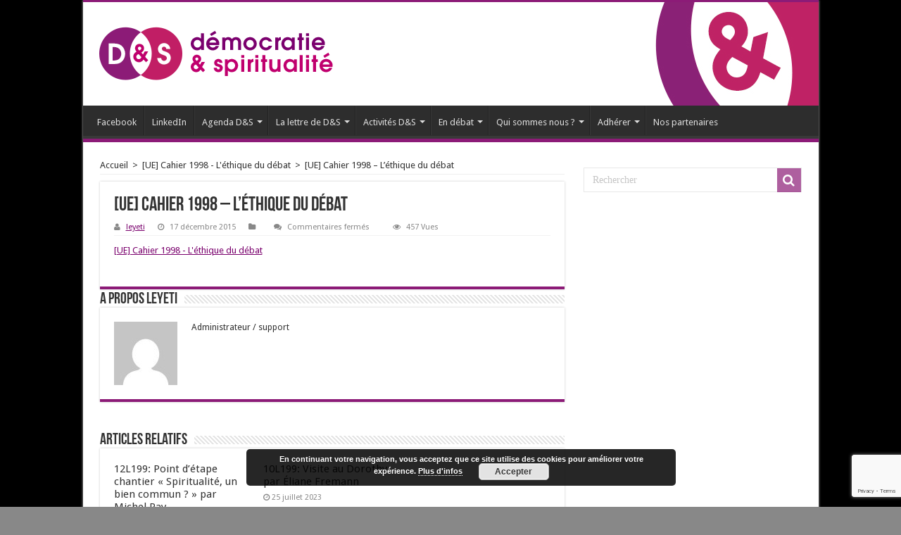

--- FILE ---
content_type: text/html; charset=UTF-8
request_url: https://www.democratieetspiritualite.org/cahier-de-ds-n1-lethique-du-debat/
body_size: 13004
content:
<!DOCTYPE html>
<html lang="fr-FR" prefix="og: http://ogp.me/ns#">
<head>
<meta charset="UTF-8" />
<link rel="profile" href="http://gmpg.org/xfn/11" />
<link rel="pingback" href="https://www.democratieetspiritualite.org/xmlrpc.php" />
<title>[UE] Cahier 1998 &#8211; L&rsquo;éthique du débat &#8211; Démocratie &amp; Spiritualité</title>
<meta property="og:title" content="[UE] Cahier 1998 &#8211; L&rsquo;éthique du débat - Démocratie &amp; Spiritualité"/>
<meta property="og:type" content="article"/>
<meta property="og:description" content=""/>
<meta property="og:url" content="https://www.democratieetspiritualite.org/cahier-de-ds-n1-lethique-du-debat/"/>
<meta property="og:site_name" content="Démocratie &amp; Spiritualité"/>
<meta name='robots' content='max-image-preview:large' />
<link rel='dns-prefetch' href='//www.google.com' />
<link rel='dns-prefetch' href='//fonts.googleapis.com' />
<link rel='dns-prefetch' href='//s.w.org' />
<link rel="alternate" type="application/rss+xml" title="Démocratie &amp; Spiritualité &raquo; Flux" href="https://www.democratieetspiritualite.org/feed/" />
<link rel="alternate" type="text/calendar" title="Démocratie &amp; Spiritualité &raquo; Flux iCal" href="https://www.democratieetspiritualite.org/agenda/?ical=1" />
<script type="text/javascript">
window._wpemojiSettings = {"baseUrl":"https:\/\/s.w.org\/images\/core\/emoji\/13.1.0\/72x72\/","ext":".png","svgUrl":"https:\/\/s.w.org\/images\/core\/emoji\/13.1.0\/svg\/","svgExt":".svg","source":{"concatemoji":"https:\/\/www.democratieetspiritualite.org\/wp-includes\/js\/wp-emoji-release.min.js"}};
/*! This file is auto-generated */
!function(e,a,t){var n,r,o,i=a.createElement("canvas"),p=i.getContext&&i.getContext("2d");function s(e,t){var a=String.fromCharCode;p.clearRect(0,0,i.width,i.height),p.fillText(a.apply(this,e),0,0);e=i.toDataURL();return p.clearRect(0,0,i.width,i.height),p.fillText(a.apply(this,t),0,0),e===i.toDataURL()}function c(e){var t=a.createElement("script");t.src=e,t.defer=t.type="text/javascript",a.getElementsByTagName("head")[0].appendChild(t)}for(o=Array("flag","emoji"),t.supports={everything:!0,everythingExceptFlag:!0},r=0;r<o.length;r++)t.supports[o[r]]=function(e){if(!p||!p.fillText)return!1;switch(p.textBaseline="top",p.font="600 32px Arial",e){case"flag":return s([127987,65039,8205,9895,65039],[127987,65039,8203,9895,65039])?!1:!s([55356,56826,55356,56819],[55356,56826,8203,55356,56819])&&!s([55356,57332,56128,56423,56128,56418,56128,56421,56128,56430,56128,56423,56128,56447],[55356,57332,8203,56128,56423,8203,56128,56418,8203,56128,56421,8203,56128,56430,8203,56128,56423,8203,56128,56447]);case"emoji":return!s([10084,65039,8205,55357,56613],[10084,65039,8203,55357,56613])}return!1}(o[r]),t.supports.everything=t.supports.everything&&t.supports[o[r]],"flag"!==o[r]&&(t.supports.everythingExceptFlag=t.supports.everythingExceptFlag&&t.supports[o[r]]);t.supports.everythingExceptFlag=t.supports.everythingExceptFlag&&!t.supports.flag,t.DOMReady=!1,t.readyCallback=function(){t.DOMReady=!0},t.supports.everything||(n=function(){t.readyCallback()},a.addEventListener?(a.addEventListener("DOMContentLoaded",n,!1),e.addEventListener("load",n,!1)):(e.attachEvent("onload",n),a.attachEvent("onreadystatechange",function(){"complete"===a.readyState&&t.readyCallback()})),(n=t.source||{}).concatemoji?c(n.concatemoji):n.wpemoji&&n.twemoji&&(c(n.twemoji),c(n.wpemoji)))}(window,document,window._wpemojiSettings);
</script>
<style type="text/css">
img.wp-smiley,
img.emoji {
	display: inline !important;
	border: none !important;
	box-shadow: none !important;
	height: 1em !important;
	width: 1em !important;
	margin: 0 0.07em !important;
	vertical-align: -0.1em !important;
	background: none !important;
	padding: 0 !important;
}
</style>
	<link rel='stylesheet' id='tie-insta-style-css'  href='https://www.democratieetspiritualite.org/wp-content/plugins/instanow/assets/style.css' type='text/css' media='all' />
<link rel='stylesheet' id='wp-block-library-css'  href='https://www.democratieetspiritualite.org/wp-includes/css/dist/block-library/style.min.css' type='text/css' media='all' />
<style id='global-styles-inline-css' type='text/css'>
body{--wp--preset--color--black: #000000;--wp--preset--color--cyan-bluish-gray: #abb8c3;--wp--preset--color--white: #ffffff;--wp--preset--color--pale-pink: #f78da7;--wp--preset--color--vivid-red: #cf2e2e;--wp--preset--color--luminous-vivid-orange: #ff6900;--wp--preset--color--luminous-vivid-amber: #fcb900;--wp--preset--color--light-green-cyan: #7bdcb5;--wp--preset--color--vivid-green-cyan: #00d084;--wp--preset--color--pale-cyan-blue: #8ed1fc;--wp--preset--color--vivid-cyan-blue: #0693e3;--wp--preset--color--vivid-purple: #9b51e0;--wp--preset--gradient--vivid-cyan-blue-to-vivid-purple: linear-gradient(135deg,rgba(6,147,227,1) 0%,rgb(155,81,224) 100%);--wp--preset--gradient--light-green-cyan-to-vivid-green-cyan: linear-gradient(135deg,rgb(122,220,180) 0%,rgb(0,208,130) 100%);--wp--preset--gradient--luminous-vivid-amber-to-luminous-vivid-orange: linear-gradient(135deg,rgba(252,185,0,1) 0%,rgba(255,105,0,1) 100%);--wp--preset--gradient--luminous-vivid-orange-to-vivid-red: linear-gradient(135deg,rgba(255,105,0,1) 0%,rgb(207,46,46) 100%);--wp--preset--gradient--very-light-gray-to-cyan-bluish-gray: linear-gradient(135deg,rgb(238,238,238) 0%,rgb(169,184,195) 100%);--wp--preset--gradient--cool-to-warm-spectrum: linear-gradient(135deg,rgb(74,234,220) 0%,rgb(151,120,209) 20%,rgb(207,42,186) 40%,rgb(238,44,130) 60%,rgb(251,105,98) 80%,rgb(254,248,76) 100%);--wp--preset--gradient--blush-light-purple: linear-gradient(135deg,rgb(255,206,236) 0%,rgb(152,150,240) 100%);--wp--preset--gradient--blush-bordeaux: linear-gradient(135deg,rgb(254,205,165) 0%,rgb(254,45,45) 50%,rgb(107,0,62) 100%);--wp--preset--gradient--luminous-dusk: linear-gradient(135deg,rgb(255,203,112) 0%,rgb(199,81,192) 50%,rgb(65,88,208) 100%);--wp--preset--gradient--pale-ocean: linear-gradient(135deg,rgb(255,245,203) 0%,rgb(182,227,212) 50%,rgb(51,167,181) 100%);--wp--preset--gradient--electric-grass: linear-gradient(135deg,rgb(202,248,128) 0%,rgb(113,206,126) 100%);--wp--preset--gradient--midnight: linear-gradient(135deg,rgb(2,3,129) 0%,rgb(40,116,252) 100%);--wp--preset--duotone--dark-grayscale: url('#wp-duotone-dark-grayscale');--wp--preset--duotone--grayscale: url('#wp-duotone-grayscale');--wp--preset--duotone--purple-yellow: url('#wp-duotone-purple-yellow');--wp--preset--duotone--blue-red: url('#wp-duotone-blue-red');--wp--preset--duotone--midnight: url('#wp-duotone-midnight');--wp--preset--duotone--magenta-yellow: url('#wp-duotone-magenta-yellow');--wp--preset--duotone--purple-green: url('#wp-duotone-purple-green');--wp--preset--duotone--blue-orange: url('#wp-duotone-blue-orange');--wp--preset--font-size--small: 13px;--wp--preset--font-size--medium: 20px;--wp--preset--font-size--large: 36px;--wp--preset--font-size--x-large: 42px;}.has-black-color{color: var(--wp--preset--color--black) !important;}.has-cyan-bluish-gray-color{color: var(--wp--preset--color--cyan-bluish-gray) !important;}.has-white-color{color: var(--wp--preset--color--white) !important;}.has-pale-pink-color{color: var(--wp--preset--color--pale-pink) !important;}.has-vivid-red-color{color: var(--wp--preset--color--vivid-red) !important;}.has-luminous-vivid-orange-color{color: var(--wp--preset--color--luminous-vivid-orange) !important;}.has-luminous-vivid-amber-color{color: var(--wp--preset--color--luminous-vivid-amber) !important;}.has-light-green-cyan-color{color: var(--wp--preset--color--light-green-cyan) !important;}.has-vivid-green-cyan-color{color: var(--wp--preset--color--vivid-green-cyan) !important;}.has-pale-cyan-blue-color{color: var(--wp--preset--color--pale-cyan-blue) !important;}.has-vivid-cyan-blue-color{color: var(--wp--preset--color--vivid-cyan-blue) !important;}.has-vivid-purple-color{color: var(--wp--preset--color--vivid-purple) !important;}.has-black-background-color{background-color: var(--wp--preset--color--black) !important;}.has-cyan-bluish-gray-background-color{background-color: var(--wp--preset--color--cyan-bluish-gray) !important;}.has-white-background-color{background-color: var(--wp--preset--color--white) !important;}.has-pale-pink-background-color{background-color: var(--wp--preset--color--pale-pink) !important;}.has-vivid-red-background-color{background-color: var(--wp--preset--color--vivid-red) !important;}.has-luminous-vivid-orange-background-color{background-color: var(--wp--preset--color--luminous-vivid-orange) !important;}.has-luminous-vivid-amber-background-color{background-color: var(--wp--preset--color--luminous-vivid-amber) !important;}.has-light-green-cyan-background-color{background-color: var(--wp--preset--color--light-green-cyan) !important;}.has-vivid-green-cyan-background-color{background-color: var(--wp--preset--color--vivid-green-cyan) !important;}.has-pale-cyan-blue-background-color{background-color: var(--wp--preset--color--pale-cyan-blue) !important;}.has-vivid-cyan-blue-background-color{background-color: var(--wp--preset--color--vivid-cyan-blue) !important;}.has-vivid-purple-background-color{background-color: var(--wp--preset--color--vivid-purple) !important;}.has-black-border-color{border-color: var(--wp--preset--color--black) !important;}.has-cyan-bluish-gray-border-color{border-color: var(--wp--preset--color--cyan-bluish-gray) !important;}.has-white-border-color{border-color: var(--wp--preset--color--white) !important;}.has-pale-pink-border-color{border-color: var(--wp--preset--color--pale-pink) !important;}.has-vivid-red-border-color{border-color: var(--wp--preset--color--vivid-red) !important;}.has-luminous-vivid-orange-border-color{border-color: var(--wp--preset--color--luminous-vivid-orange) !important;}.has-luminous-vivid-amber-border-color{border-color: var(--wp--preset--color--luminous-vivid-amber) !important;}.has-light-green-cyan-border-color{border-color: var(--wp--preset--color--light-green-cyan) !important;}.has-vivid-green-cyan-border-color{border-color: var(--wp--preset--color--vivid-green-cyan) !important;}.has-pale-cyan-blue-border-color{border-color: var(--wp--preset--color--pale-cyan-blue) !important;}.has-vivid-cyan-blue-border-color{border-color: var(--wp--preset--color--vivid-cyan-blue) !important;}.has-vivid-purple-border-color{border-color: var(--wp--preset--color--vivid-purple) !important;}.has-vivid-cyan-blue-to-vivid-purple-gradient-background{background: var(--wp--preset--gradient--vivid-cyan-blue-to-vivid-purple) !important;}.has-light-green-cyan-to-vivid-green-cyan-gradient-background{background: var(--wp--preset--gradient--light-green-cyan-to-vivid-green-cyan) !important;}.has-luminous-vivid-amber-to-luminous-vivid-orange-gradient-background{background: var(--wp--preset--gradient--luminous-vivid-amber-to-luminous-vivid-orange) !important;}.has-luminous-vivid-orange-to-vivid-red-gradient-background{background: var(--wp--preset--gradient--luminous-vivid-orange-to-vivid-red) !important;}.has-very-light-gray-to-cyan-bluish-gray-gradient-background{background: var(--wp--preset--gradient--very-light-gray-to-cyan-bluish-gray) !important;}.has-cool-to-warm-spectrum-gradient-background{background: var(--wp--preset--gradient--cool-to-warm-spectrum) !important;}.has-blush-light-purple-gradient-background{background: var(--wp--preset--gradient--blush-light-purple) !important;}.has-blush-bordeaux-gradient-background{background: var(--wp--preset--gradient--blush-bordeaux) !important;}.has-luminous-dusk-gradient-background{background: var(--wp--preset--gradient--luminous-dusk) !important;}.has-pale-ocean-gradient-background{background: var(--wp--preset--gradient--pale-ocean) !important;}.has-electric-grass-gradient-background{background: var(--wp--preset--gradient--electric-grass) !important;}.has-midnight-gradient-background{background: var(--wp--preset--gradient--midnight) !important;}.has-small-font-size{font-size: var(--wp--preset--font-size--small) !important;}.has-medium-font-size{font-size: var(--wp--preset--font-size--medium) !important;}.has-large-font-size{font-size: var(--wp--preset--font-size--large) !important;}.has-x-large-font-size{font-size: var(--wp--preset--font-size--x-large) !important;}
</style>
<link rel='stylesheet' id='contact-form-7-css'  href='https://www.democratieetspiritualite.org/wp-content/plugins/contact-form-7/includes/css/styles.css' type='text/css' media='all' />
<link rel='stylesheet' id='cf7msm_styles-css'  href='https://www.democratieetspiritualite.org/wp-content/plugins/contact-form-7-multi-step-module/resources/cf7msm.css' type='text/css' media='all' />
<link rel='stylesheet' id='taqyeem-buttons-style-css'  href='https://www.democratieetspiritualite.org/wp-content/plugins/taqyeem-buttons/assets/style.css' type='text/css' media='all' />
<link rel='stylesheet' id='taqyeem-style-css'  href='https://www.democratieetspiritualite.org/wp-content/plugins/taqyeem/style.css' type='text/css' media='all' />
<link rel='stylesheet' id='tie-style-css'  href='https://www.democratieetspiritualite.org/wp-content/themes/sahifa/style.css' type='text/css' media='all' />
<link rel='stylesheet' id='tie-ilightbox-skin-css'  href='https://www.democratieetspiritualite.org/wp-content/themes/sahifa/css/ilightbox/dark-skin/skin.css' type='text/css' media='all' />
<link rel='stylesheet' id='Droid+Sans-css'  href='https://fonts.googleapis.com/css?family=Droid+Sans%3Aregular%2C700' type='text/css' media='all' />
<link rel='stylesheet' id='sib-front-css-css'  href='https://www.democratieetspiritualite.org/wp-content/plugins/mailin/css/mailin-front.css' type='text/css' media='all' />
<script type='text/javascript' id='jquery-core-js-extra'>
/* <![CDATA[ */
var tie_insta = {"ajaxurl":"https:\/\/www.democratieetspiritualite.org\/wp-admin\/admin-ajax.php"};
/* ]]> */
</script>
<script type='text/javascript' src='https://www.democratieetspiritualite.org/wp-includes/js/jquery/jquery.min.js' id='jquery-core-js'></script>
<script type='text/javascript' src='https://www.democratieetspiritualite.org/wp-includes/js/jquery/jquery-migrate.min.js' id='jquery-migrate-js'></script>
<script type='text/javascript' src='https://www.democratieetspiritualite.org/wp-content/plugins/taqyeem/js/tie.js' id='taqyeem-main-js'></script>
<script type='text/javascript' id='sib-front-js-js-extra'>
/* <![CDATA[ */
var sibErrMsg = {"invalidMail":"Please fill out valid email address","requiredField":"Please fill out required fields","invalidDateFormat":"Please fill out valid date format","invalidSMSFormat":"Please fill out valid phone number"};
var ajax_sib_front_object = {"ajax_url":"https:\/\/www.democratieetspiritualite.org\/wp-admin\/admin-ajax.php","ajax_nonce":"3e571d27e8","flag_url":"https:\/\/www.democratieetspiritualite.org\/wp-content\/plugins\/mailin\/img\/flags\/"};
/* ]]> */
</script>
<script type='text/javascript' src='https://www.democratieetspiritualite.org/wp-content/plugins/mailin/js/mailin-front.js' id='sib-front-js-js'></script>
<link rel="https://api.w.org/" href="https://www.democratieetspiritualite.org/wp-json/" /><link rel="alternate" type="application/json" href="https://www.democratieetspiritualite.org/wp-json/wp/v2/media/1598" /><link rel="EditURI" type="application/rsd+xml" title="RSD" href="https://www.democratieetspiritualite.org/xmlrpc.php?rsd" />
<link rel="wlwmanifest" type="application/wlwmanifest+xml" href="https://www.democratieetspiritualite.org/wp-includes/wlwmanifest.xml" /> 
<meta name="generator" content="WordPress 5.9.12" />
<link rel='shortlink' href='https://www.democratieetspiritualite.org/?p=1598' />
<link rel="alternate" type="application/json+oembed" href="https://www.democratieetspiritualite.org/wp-json/oembed/1.0/embed?url=https%3A%2F%2Fwww.democratieetspiritualite.org%2Fcahier-de-ds-n1-lethique-du-debat%2F" />
<link rel="alternate" type="text/xml+oembed" href="https://www.democratieetspiritualite.org/wp-json/oembed/1.0/embed?url=https%3A%2F%2Fwww.democratieetspiritualite.org%2Fcahier-de-ds-n1-lethique-du-debat%2F&#038;format=xml" />
<script type='text/javascript'>
/* <![CDATA[ */
var taqyeem = {"ajaxurl":"https://www.democratieetspiritualite.org/wp-admin/admin-ajax.php" , "your_rating":"Your Rating:"};
/* ]]> */
</script>
<style type="text/css" media="screen">

</style>
<meta name="tec-api-version" content="v1"><meta name="tec-api-origin" content="https://www.democratieetspiritualite.org"><link rel="alternate" href="https://www.democratieetspiritualite.org/wp-json/tribe/events/v1/" /><link rel="shortcut icon" href="https://www.democratieetspiritualite.org/wp-content/uploads/2015/11/favicon.png" title="Favicon" />
<!--[if IE]>
<script type="text/javascript">jQuery(document).ready(function (){ jQuery(".menu-item").has("ul").children("a").attr("aria-haspopup", "true");});</script>
<![endif]-->
<!--[if lt IE 9]>
<script src="https://www.democratieetspiritualite.org/wp-content/themes/sahifa/js/html5.js"></script>
<script src="https://www.democratieetspiritualite.org/wp-content/themes/sahifa/js/selectivizr-min.js"></script>
<![endif]-->
<!--[if IE 9]>
<link rel="stylesheet" type="text/css" media="all" href="https://www.democratieetspiritualite.org/wp-content/themes/sahifa/css/ie9.css" />
<![endif]-->
<!--[if IE 8]>
<link rel="stylesheet" type="text/css" media="all" href="https://www.democratieetspiritualite.org/wp-content/themes/sahifa/css/ie8.css" />
<![endif]-->
<!--[if IE 7]>
<link rel="stylesheet" type="text/css" media="all" href="https://www.democratieetspiritualite.org/wp-content/themes/sahifa/css/ie7.css" />
<![endif]-->


<meta name="viewport" content="width=device-width, initial-scale=1.0" />
<link rel="apple-touch-icon-precomposed" sizes="144x144" href="https://www.democratieetspiritualite.org/wp-content/uploads/2015/12/favicon_ipadretinaicon.png" />
<link rel="apple-touch-icon-precomposed" sizes="120x120" href="https://www.democratieetspiritualite.org/wp-content/uploads/2015/12/favicon_iphoneretinaicon.png" />
<link rel="apple-touch-icon-precomposed" sizes="72x72" href="https://www.democratieetspiritualite.org/wp-content/uploads/2015/12/favicon_ipadicon.png" />
<link rel="apple-touch-icon-precomposed" href="https://www.democratieetspiritualite.org/wp-content/uploads/2015/12/favicon_iphoneicon.png" />



<style type="text/css" media="screen">

::-webkit-scrollbar {
	width: 8px;
	height:8px;
}

#main-nav,
.cat-box-content,
#sidebar .widget-container,
.post-listing,
#commentform {
	border-bottom-color: #8c1b77;
}

.search-block .search-button,
#topcontrol,
#main-nav ul li.current-menu-item a,
#main-nav ul li.current-menu-item a:hover,
#main-nav ul li.current_page_parent a,
#main-nav ul li.current_page_parent a:hover,
#main-nav ul li.current-menu-parent a,
#main-nav ul li.current-menu-parent a:hover,
#main-nav ul li.current-page-ancestor a,
#main-nav ul li.current-page-ancestor a:hover,
.pagination span.current,
.share-post span.share-text,
.flex-control-paging li a.flex-active,
.ei-slider-thumbs li.ei-slider-element,
.review-percentage .review-item span span,
.review-final-score,
.button,
a.button,
a.more-link,
#main-content input[type="submit"],
.form-submit #submit,
#login-form .login-button,
.widget-feedburner .feedburner-subscribe,
input[type="submit"],
#buddypress button,
#buddypress a.button,
#buddypress input[type=submit],
#buddypress input[type=reset],
#buddypress ul.button-nav li a,
#buddypress div.generic-button a,
#buddypress .comment-reply-link,
#buddypress div.item-list-tabs ul li a span,
#buddypress div.item-list-tabs ul li.selected a,
#buddypress div.item-list-tabs ul li.current a,
#buddypress #members-directory-form div.item-list-tabs ul li.selected span,
#members-list-options a.selected,
#groups-list-options a.selected,
body.dark-skin #buddypress div.item-list-tabs ul li a span,
body.dark-skin #buddypress div.item-list-tabs ul li.selected a,
body.dark-skin #buddypress div.item-list-tabs ul li.current a,
body.dark-skin #members-list-options a.selected,
body.dark-skin #groups-list-options a.selected,
.search-block-large .search-button,
#featured-posts .flex-next:hover,
#featured-posts .flex-prev:hover,
a.tie-cart span.shooping-count,
.woocommerce span.onsale,
.woocommerce-page span.onsale ,
.woocommerce .widget_price_filter .ui-slider .ui-slider-handle,
.woocommerce-page .widget_price_filter .ui-slider .ui-slider-handle,
#check-also-close,
a.post-slideshow-next,
a.post-slideshow-prev,
.widget_price_filter .ui-slider .ui-slider-handle,
.quantity .minus:hover,
.quantity .plus:hover,
.mejs-container .mejs-controls .mejs-time-rail .mejs-time-current,
#reading-position-indicator  {
	background-color:#8c1b77;
}

::-webkit-scrollbar-thumb{
	background-color:#8c1b77 !important;
}

#theme-footer,
#theme-header,
.top-nav ul li.current-menu-item:before,
#main-nav .menu-sub-content ,
#main-nav ul ul,
#check-also-box {
	border-top-color: #8c1b77;
}

.search-block:after {
	border-right-color:#8c1b77;
}

body.rtl .search-block:after {
	border-left-color:#8c1b77;
}

#main-nav ul > li.menu-item-has-children:hover > a:after,
#main-nav ul > li.mega-menu:hover > a:after {
	border-color:transparent transparent #8c1b77;
}

.widget.timeline-posts li a:hover,
.widget.timeline-posts li a:hover span.tie-date {
	color: #8c1b77;
}

.widget.timeline-posts li a:hover span.tie-date:before {
	background: #8c1b77;
	border-color: #8c1b77;
}

#order_review,
#order_review_heading {
	border-color: #8c1b77;
}


body {
	background-color: #888888 !important;
	background-position: top center;
}

a {
	color: #333333;
	text-decoration: none;
}
		
a:hover {
	color: #333333;
}
		
.post-inner a {color:#7A006D !important;text-decoration:underline;}
#text-html-widget-6 { padding:20px; background:#f1e5f0; border-radius:10px}

.tagcloud a {color:#C0006F;}
.header-content {background:url("/images/headercontent-background.jpg") no-repeat 100%;}

#sidebar .post-tslideshow-nav-outer-bottom {display:none}
#sidebar a.post-slideshow-next, #sidebar a.post-slideshow-prev {display:none}
#sidebar .post-content-slideshow {padding-bottom:50px}
#sidebar .post-content-slideshow-outer {margin:0;padding:0;}
#sidebar .post-content-slideshow-outer {border:0;}
#sidebar .author {font-weight:bold}
.tribe-events-event-meta .column, .tribe-events-event-meta .tribe-events-meta-group {width:50%}
.tribe_events .tribe-events-venue-map {width:46%;margin:0;}
.tribe_events img.attachment-slider, .tribe_events h1.post-title, .tribe_events .post-meta, .post-type-archive-tribe_events #crumbs, .single-tribe_events #crumbs, .tribe-events-tooltip .tribe-events-event-thumb {display:none !important}

#main-nav ul li.mega-menu.mega-links a.mega-links-head {text-align:left;}


h3.tribe-events-month-event-title.entry-title.summary a.url {font-size:0.8em;}

.tribe-events-list-widget ol li {
    margin-bottom: 6px;
border-bottom: 1px solid #3C3C3C;
}

.tribe-events-nav-previous a {font-weight:bold; padding:5px 10px !important; background:#7A006D !important; color:#FFF;}
.tribe-events-nav-next a {font-weight:bold; padding:5px 10px !important; background:#C0006F !important;color:#FFF;}
.tribe-events-page-title, .tribe-events-single-event-title {font-family: BebasNeueRegular,arial,Georgia,serif !important;
margin-bottom: 10px !important;
font-size: 38px !important;}
.tribe-events-schedule h2 {font-size:2em !important;margin:0;}

ul.tribe-events-sub-nav:first-child a {color:red !important;}
.tribe-events-event-image {display:none}

.one_half, .one_third, .two_third, .three_fourth, .one_fourth, .one_fifth, .two_fifth, .three_fifth, .four_fifth, .one_sixth, .five_sixth {padding-right:4%;margin:0;}

#tribe-events-pg-template .tribe-events-content ol li, #tribe-events-pg-template .tribe-events-content ul li, .tribe-events-after-html ol li, .tribe-events-after-html ul li, .tribe-events-before-html ol li, .tribe-events-before-html ul li {
margin: auto !important;
padding:7px 0 !important;
line-height: 1em !important;
}
.widget_wysija_cont .wysija-submit {margin-top:0;}
.background-cover {background:#000}

.prefooter {
padding-top:15px;
position:absolute;
bottom:0;
height:105px;
width:100%;
line-height:97px;
z-index:1000;
}

.prefooter a {padding:8px 20px;font-size:1.5em;}
.prefooter a.statuts {padding:6px 10px;color:#c0006e;border:2px solid #c0006e;margin:0px 30px 0 50px;}
.prefooter a.adherer {color:#FFF;background:#79006d;margin-right:30px;}
.prefooter a.soutenir {color:#FFF;background:#c0006e;}

#sidebar {
padding-bottom:120px;
}

.tribe-events-list-widget-3 {
margin:10px 2.5% !important;
width:95% !important;
}

.post-tooltip {display:inline;}

#tribe-events-list-widget-3 {background:#8C1B77;}
#tribe-events-list-widget-3 .stripe-line {background:transparent url("images/stripe-white.png") repeat scroll 0% 0% !important;margin-right:10px;}
#tribe-events-list-widget-3 h4 {color:#FFF;padding-left:10px}
#tribe-events-list-widget-3 h4 a {font-weight:bold}
#tribe-events-list-widget-3 p.tribe-events-widget-link { margin-top:20px !important;}
#tribe-events-list-widget-3 .tribe-events-widget-link a {background:#8C1B77;padding:4px 10px;color:#FFF;border-radius:10px;}



@media only screen and (max-width: 985px) and (min-width: 768px){
	.header-content {background:none;}

#sidebar {
padding-bottom:0;
}

.prefooter {
display:none;
}

.widget, #text-html-widget-6 {
margin:10px 2.5% !important;
width:95% !important;
}

.content {
width:95%;
margin:0 2.5%;
}
}

@media only screen and (max-width: 767px) and (min-width: 480px){
	.header-content {background:none;}

.widget, #text-html-widget-6 {
margin:10px 2.5% !important;
width:95% !important;
}

.content {
width:95%;
margin:0 2.5%;
}

.prefooter .association {
text-align:center;
width:95%;
}
.prefooter img {
max-width:400px !important;

}
}

@media only screen and (max-width: 479px) and (min-width: 320px){
	.header-content {background:none;}

.widget, #text-html-widget-6 {
margin:10px 7.5% !important;
width:85% !important;
}

.content {
width:95%;
margin:0 2.5%;
}

.prefooter .association {
text-align:center;
width:95%;
}

.prefooter img {
max-width:300px !important;
}
}

</style>

	<!-- Global site tag (gtag.js) - Google Analytics -->



</head>
<body id="top" class="attachment attachment-template-default single single-attachment postid-1598 attachmentid-1598 attachment-pdf tribe-no-js lazy-enabled">

<div class="wrapper-outer">

	<div class="background-cover"></div>

	<aside id="slide-out">

	
			<div class="social-icons">
		<a class="ttip-none" title="Rss" href="https://www.democratieetspiritualite.org/feed/" target="_blank"><i class="fa fa-rss"></i></a>
			</div>

	
		<div id="mobile-menu" ></div>
	</aside><!-- #slide-out /-->

		<div id="wrapper" class="boxed-all">
		<div class="inner-wrapper">

		<header id="theme-header" class="theme-header">
			
		<div class="header-content">

					<a id="slide-out-open" class="slide-out-open" href="#"><span></span></a>
		
			<div class="logo" style=" margin-top:5px; margin-bottom:5px;">
			<h2>								<a title="Démocratie &amp; Spiritualité" href="https://www.democratieetspiritualite.org/">
					<img src="https://www.democratieetspiritualite.org/wp-content/uploads/2016/03/democratie_et_spiritualite.png" alt="Démocratie &amp; Spiritualité"  /><strong>Démocratie &amp; Spiritualité &#8230;une instance commune de réflexion invitant à l’action.</strong>
				</a>
			</h2>			</div><!-- .logo /-->
						<div class="clear"></div>

		</div>
													<nav id="main-nav" class="fixed-enabled">
				<div class="container">

									<a class="main-nav-logo" title="Démocratie &amp; Spiritualité" href="https://www.democratieetspiritualite.org/">
						<img src="https://democratieetspiritualite.org/wp-content/uploads/2015/11/favicon.png" width="195" height="54" alt="Démocratie &amp; Spiritualité">
					</a>
				
					<div class="main-menu"><ul id="menu-menu-simple" class="menu"><li id="menu-item-4104" class="menu-item menu-item-type-custom menu-item-object-custom menu-item-4104"><a href="https://www.facebook.com/D%C3%A9mocratie-Spiritualit%C3%A9-329956177666927">Facebook</a></li>
<li id="menu-item-4105" class="menu-item menu-item-type-custom menu-item-object-custom menu-item-4105"><a href="https://www.linkedin.com/company/d%C3%A9mocratie-spiritualit%C3%A9/">LinkedIn</a></li>
<li id="menu-item-4028" class="menu-item menu-item-type-custom menu-item-object-custom menu-item-has-children menu-item-4028"><a href="https://www.democratieetspiritualite.org/agenda/">Agenda D&#038;S</a>
<ul class="sub-menu menu-sub-content">
	<li id="menu-item-4235" class="menu-item menu-item-type-custom menu-item-object-custom menu-item-4235"><a href="https://www.democratieetspiritualite.org/agenda/liste/?eventDisplay=past">Historique</a></li>
</ul>
</li>
<li id="menu-item-4029" class="menu-item menu-item-type-post_type menu-item-object-page menu-item-has-children menu-item-4029"><a href="https://www.democratieetspiritualite.org/le-magazine/la-lettre-de-ds/">La lettre de D&#038;S</a>
<ul class="sub-menu menu-sub-content">
	<li id="menu-item-4380" class="menu-item menu-item-type-post_type menu-item-object-page menu-item-4380"><a href="https://www.democratieetspiritualite.org/editorial/">Editorial</a></li>
	<li id="menu-item-4440" class="menu-item menu-item-type-post_type menu-item-object-page menu-item-4440"><a href="https://www.democratieetspiritualite.org/chroniques-de-bernard-ginisty/">Chroniques de Bernard Ginisty</a></li>
</ul>
</li>
<li id="menu-item-4115" class="menu-item menu-item-type-post_type menu-item-object-page menu-item-has-children menu-item-4115"><a href="https://www.democratieetspiritualite.org/le-magazine/activites-ds/">Activités D&#038;S</a>
<ul class="sub-menu menu-sub-content">
	<li id="menu-item-4031" class="menu-item menu-item-type-post_type menu-item-object-page menu-item-4031"><a href="https://www.democratieetspiritualite.org/le-magazine/activites-ds/conviviales/">Rencontres conviviales</a></li>
	<li id="menu-item-4030" class="menu-item menu-item-type-post_type menu-item-object-page menu-item-4030"><a href="https://www.democratieetspiritualite.org/le-magazine/activites-ds/universite-dete/">Universités d’été et colloques</a></li>
	<li id="menu-item-4109" class="menu-item menu-item-type-post_type menu-item-object-page menu-item-4109"><a href="https://www.democratieetspiritualite.org/le-magazine/activites-ds/universite-dete/videos-du-25eme-anniversaire/">Vidéos du 25ème anniversaire</a></li>
</ul>
</li>
<li id="menu-item-4223" class="menu-item menu-item-type-post_type menu-item-object-page menu-item-has-children menu-item-4223"><a href="https://www.democratieetspiritualite.org/le-magazine/en-debat/">En débat</a>
<ul class="sub-menu menu-sub-content">
	<li id="menu-item-4459" class="menu-item menu-item-type-post_type menu-item-object-page menu-item-4459"><a href="https://www.democratieetspiritualite.org/nouvelles-exigences-democratiques/">Nouvelles exigences démocratiques</a></li>
	<li id="menu-item-4458" class="menu-item menu-item-type-post_type menu-item-object-page menu-item-4458"><a href="https://www.democratieetspiritualite.org/resonances-spirituelles/">Résonances spirituelles</a></li>
	<li id="menu-item-4489" class="menu-item menu-item-type-post_type menu-item-object-page menu-item-4489"><a href="https://www.democratieetspiritualite.org/le-blogue-de-jean-baptiste-de-foucauld/">Le Blogue de Jean Baptiste De Foucauld</a></li>
	<li id="menu-item-4102" class="menu-item menu-item-type-post_type menu-item-object-page menu-item-4102"><a href="https://www.democratieetspiritualite.org/le-magazine/en-debat/notes-de-lecture/">Notes de lecture</a></li>
</ul>
</li>
<li id="menu-item-4090" class="menu-item menu-item-type-post_type menu-item-object-page menu-item-has-children menu-item-4090"><a href="https://www.democratieetspiritualite.org/le-magazine/qui-sommes-nous/">Qui sommes nous ?</a>
<ul class="sub-menu menu-sub-content">
	<li id="menu-item-4092" class="menu-item menu-item-type-post_type menu-item-object-page menu-item-4092"><a href="https://www.democratieetspiritualite.org/le-magazine/qui-sommes-nous/la-charte-de-democratie-et-spiritualite/">La charte D&#038;S</a></li>
	<li id="menu-item-4032" class="menu-item menu-item-type-post_type menu-item-object-page menu-item-4032"><a href="https://www.democratieetspiritualite.org/le-magazine/qui-sommes-nous/les-statuts-de-ds/">Les statuts de D&#038;S</a></li>
	<li id="menu-item-5717" class="menu-item menu-item-type-post_type menu-item-object-page menu-item-5717"><a href="https://www.democratieetspiritualite.org/ag-rapport-moral/">AG – Rapport moral</a></li>
	<li id="menu-item-4098" class="menu-item menu-item-type-post_type menu-item-object-page menu-item-4098"><a href="https://www.democratieetspiritualite.org/le-magazine/qui-sommes-nous/textes-de-reference-ds/">Textes de référence D&#038;S</a></li>
	<li id="menu-item-5672" class="menu-item menu-item-type-post_type menu-item-object-page menu-item-5672"><a href="https://www.democratieetspiritualite.org/publications-livres-collection-ds/">Publications – Livres collection D&#038;S</a></li>
	<li id="menu-item-4094" class="menu-item menu-item-type-post_type menu-item-object-page menu-item-4094"><a href="https://www.democratieetspiritualite.org/le-magazine/qui-sommes-nous/contactez-nous/">Nous contacter</a></li>
</ul>
</li>
<li id="menu-item-4278" class="menu-item menu-item-type-post_type menu-item-object-page menu-item-has-children menu-item-4278"><a href="https://www.democratieetspiritualite.org/le-magazine/adhesion-via-helloasso/">Adhérer</a>
<ul class="sub-menu menu-sub-content">
	<li id="menu-item-4279" class="menu-item menu-item-type-post_type menu-item-object-page menu-item-4279"><a href="https://www.democratieetspiritualite.org/le-magazine/adhesion-via-helloasso/">Adhésion via HelloAsso</a></li>
	<li id="menu-item-4434" class="menu-item menu-item-type-post_type menu-item-object-page menu-item-4434"><a href="https://www.democratieetspiritualite.org/nous-rejoindre-adherer/">Nous rejoindre / Adhérer</a></li>
</ul>
</li>
<li id="menu-item-4093" class="menu-item menu-item-type-post_type menu-item-object-page menu-item-4093"><a href="https://www.democratieetspiritualite.org/le-magazine/nos-partenaires/">Nos partenaires</a></li>
</ul></div>					
					
				</div>
			</nav><!-- .main-nav /-->
					</header><!-- #header /-->

	
	
	<div id="main-content" class="container">
		
		
	
	
	
	
	
	<div class="content">

		
		<div xmlns:v="http://rdf.data-vocabulary.org/#"  id="crumbs"><span typeof="v:Breadcrumb"><a rel="v:url" property="v:title" class="crumbs-home" href="https://www.democratieetspiritualite.org">Accueil</a></span> <span class="delimiter"> &gt; </span> <span typeof="v:Breadcrumb"><a rel="v:url" property="v:title" href="https://www.democratieetspiritualite.org/cahier-de-ds-n1-lethique-du-debat/">[UE] Cahier 1998 - L'éthique du débat</a></span> <span class="delimiter"> &gt; </span> <span class="current">[UE] Cahier 1998 &#8211; L&rsquo;éthique du débat</span></div>
		

		
		<article class="post-listing post-1598 attachment type-attachment status-inherit  media_category-universite-dete" id="the-post">
			
			<div class="single-post-thumb">
					</div>
	
		


			<div class="post-inner">

							<h1 class="name post-title entry-title"><span itemprop="name">[UE] Cahier 1998 &#8211; L&rsquo;éthique du débat</span></h1>

						
<p class="post-meta">
		
	<span class="post-meta-author"><i class="fa fa-user"></i><a href="https://www.democratieetspiritualite.org/author/leyeti/" title="">leyeti </a></span>
	
		
	<span class="tie-date"><i class="fa fa-clock-o"></i>17 décembre 2015</span>	
	<span class="post-cats"><i class="fa fa-folder"></i></span>
	
	<span class="post-comments"><i class="fa fa-comments"></i><span>Commentaires fermés<span class="screen-reader-text"> sur [UE] Cahier 1998 &#8211; L&rsquo;éthique du débat</span></span></span>
<span class="post-views"><i class="fa fa-eye"></i>457 Vues</span> </p>
<div class="clear"></div>
			
				<div class="entry">
					
					
					<p class="attachment"><a href='https://www.democratieetspiritualite.org/wp-content/uploads/1998/12/Cahier-de-DS-N1-Lethique-du-débat.pdf'>[UE] Cahier 1998 - L'éthique du débat</a></p>
					
									</div><!-- .entry /-->


								<div class="clear"></div>
			</div><!-- .post-inner -->

			
		</article><!-- .post-listing -->
		

		
				<section id="author-box">
			<div class="block-head">
				<h3>A propos leyeti </h3><div class="stripe-line"></div>
			</div>
			<div class="post-listing">
				<div class="author-bio">
	<div class="author-avatar">
		<img alt='' src='https://secure.gravatar.com/avatar/1f6530a0963727ab64e975b32622e856?s=90&#038;d=mm&#038;r=g' srcset='https://secure.gravatar.com/avatar/1f6530a0963727ab64e975b32622e856?s=180&#038;d=mm&#038;r=g 2x' class='avatar avatar-90 photo' height='90' width='90' loading='lazy'/>	</div><!-- #author-avatar -->
			<div class="author-description">
						Administrateur / support		</div><!-- #author-description -->
			<div class="author-social flat-social">
																																</div>
		<div class="clear"></div>
</div>
				</div>
		</section><!-- #author-box -->
		

		
			<section id="related_posts">
		<div class="block-head">
			<h3>Articles relatifs</h3><div class="stripe-line"></div>
		</div>
		<div class="post-listing">
						<div class="related-item">
							
				<h3><a href="https://www.democratieetspiritualite.org/2023/07/25/12l199-point-detape-chantier-spiritualite-un-bien-commun-par-michel-ray/" rel="bookmark">12L199: Point d&rsquo;étape chantier « Spiritualité, un bien commun ? » par Michel Ray</a></h3>
				<p class="post-meta"><span class="tie-date"><i class="fa fa-clock-o"></i>25 juillet 2023</span></p>
			</div>
						<div class="related-item">
							
				<h3><a href="https://www.democratieetspiritualite.org/2023/07/25/10l199-visite-au-dorothy-par-eliane-fremann/" rel="bookmark">10L199: Visite au Dorothy par Éliane Fremann</a></h3>
				<p class="post-meta"><span class="tie-date"><i class="fa fa-clock-o"></i>25 juillet 2023</span></p>
			</div>
						<div class="related-item">
							
				<div class="post-thumbnail">
					<a href="https://www.democratieetspiritualite.org/2023/07/25/9l199-job-ou-le-probleme-du-mal-un-eloge-de-labsurde-dalain-houziaux-par-monika-sander/">
						<img width="310" height="165" src="https://www.democratieetspiritualite.org/wp-content/uploads/2023/07/Capture-decran-2020-05-14-a-14.50.50-310x165.png" class="attachment-tie-medium size-tie-medium wp-post-image" alt="" />						<span class="fa overlay-icon"></span>
					</a>
				</div><!-- post-thumbnail /-->
							
				<h3><a href="https://www.democratieetspiritualite.org/2023/07/25/9l199-job-ou-le-probleme-du-mal-un-eloge-de-labsurde-dalain-houziaux-par-monika-sander/" rel="bookmark">9L199 : Job ou le problème du mal – Un éloge de l’absurde d&rsquo;Alain Houziaux par Monika Sander</a></h3>
				<p class="post-meta"><span class="tie-date"><i class="fa fa-clock-o"></i>25 juillet 2023</span></p>
			</div>
						<div class="related-item">
							
				<div class="post-thumbnail">
					<a href="https://www.democratieetspiritualite.org/2023/07/25/8l199-un-ete-avec-jankelevitch-de-cynthia-fleury-par-monika-sander/">
						<img width="310" height="165" src="https://www.democratieetspiritualite.org/wp-content/uploads/2023/07/Un-ete-avec-Jankelevitch-310x165.jpg" class="attachment-tie-medium size-tie-medium wp-post-image" alt="" loading="lazy" />						<span class="fa overlay-icon"></span>
					</a>
				</div><!-- post-thumbnail /-->
							
				<h3><a href="https://www.democratieetspiritualite.org/2023/07/25/8l199-un-ete-avec-jankelevitch-de-cynthia-fleury-par-monika-sander/" rel="bookmark">8L199: Un été avec Jankélévitch de Cynthia Fleury par Monika Sander</a></h3>
				<p class="post-meta"><span class="tie-date"><i class="fa fa-clock-o"></i>25 juillet 2023</span></p>
			</div>
						<div class="related-item">
							
				<div class="post-thumbnail">
					<a href="https://www.democratieetspiritualite.org/2023/07/25/7l199-fin-de-la-chretiente-de-chantal-delsol-par-patrice-obert/">
						<img width="174" height="165" src="https://www.democratieetspiritualite.org/wp-content/uploads/2023/07/loadimg-174x165.jpg" class="attachment-tie-medium size-tie-medium wp-post-image" alt="" loading="lazy" />						<span class="fa overlay-icon"></span>
					</a>
				</div><!-- post-thumbnail /-->
							
				<h3><a href="https://www.democratieetspiritualite.org/2023/07/25/7l199-fin-de-la-chretiente-de-chantal-delsol-par-patrice-obert/" rel="bookmark">7L199: Fin de la chrétienté de Chantal Delsol par Patrice Obert</a></h3>
				<p class="post-meta"><span class="tie-date"><i class="fa fa-clock-o"></i>25 juillet 2023</span></p>
			</div>
						<div class="related-item">
							
				<h3><a href="https://www.democratieetspiritualite.org/2023/07/25/6l199-poursuivons-le-dialogue-avec-patrick-viveret-par-jean-claude-deveze/" rel="bookmark">6L199: Poursuivons le dialogue avec Patrick Viveret par Jean Claude Devèze</a></h3>
				<p class="post-meta"><span class="tie-date"><i class="fa fa-clock-o"></i>25 juillet 2023</span></p>
			</div>
						<div class="related-item">
							
				<h3><a href="https://www.democratieetspiritualite.org/2023/07/25/4l199-communique-conference-des-responsables-de-culte-en-france/" rel="bookmark">4L199 : communiqué : Conférence des responsables de culte en France</a></h3>
				<p class="post-meta"><span class="tie-date"><i class="fa fa-clock-o"></i>25 juillet 2023</span></p>
			</div>
						<div class="related-item">
							
				<h3><a href="https://www.democratieetspiritualite.org/2023/07/25/3l199-violences-dans-les-quartiers-populaires-agissons-pour-la-fraternite-et-la-justice-sociale-par-la-mission-ouvriere-joc-aco-ace/" rel="bookmark">3L199 : Violences dans les quartiers populaires AGISSONS POUR LA FRATERNITÉ ET LA JUSTICE SOCIALE par la Mission ouvrière (JOC, ACO, ACE)</a></h3>
				<p class="post-meta"><span class="tie-date"><i class="fa fa-clock-o"></i>25 juillet 2023</span></p>
			</div>
						<div class="related-item">
							
				<h3><a href="https://www.democratieetspiritualite.org/2023/07/25/2l199-pourquoi-la-societe-francaise-genere-t-elle-de-telles-emeutes-urbaines-pacte-civique/" rel="bookmark">2L199: Pourquoi la société française génère-t-elle de telles émeutes urbaines ? Pacte Civique</a></h3>
				<p class="post-meta"><span class="tie-date"><i class="fa fa-clock-o"></i>25 juillet 2023</span></p>
			</div>
						<div class="related-item">
							
				<h3><a href="https://www.democratieetspiritualite.org/2023/07/25/editorial-l199-de-quoi-les-emeutes-sont-elles-le-signe/" rel="bookmark">Éditorial L199: De quoi les émeutes sont-elles le signe ? par Daniel Lenoir</a></h3>
				<p class="post-meta"><span class="tie-date"><i class="fa fa-clock-o"></i>25 juillet 2023</span></p>
			</div>
						<div class="related-item">
							
				<h3><a href="https://www.democratieetspiritualite.org/2025/12/05/18l214-retour-dexperience-de-christine-taieb/" rel="bookmark">18L214: Retour d’expérience de Christine TAIEB</a></h3>
				<p class="post-meta"><span class="tie-date"><i class="fa fa-clock-o"></i>5 décembre 2025</span></p>
			</div>
						<div class="related-item">
							
				<h3><a href="https://www.democratieetspiritualite.org/2025/12/05/17l214-hospitalite-un-festival-interculturel-le-20-novembre-par-marie-odile-terrenoire/" rel="bookmark">17L214: Hospitalité Un festival interculturel le 20 novembre par Marie Odile Terrenoire</a></h3>
				<p class="post-meta"><span class="tie-date"><i class="fa fa-clock-o"></i>5 décembre 2025</span></p>
			</div>
						<div class="related-item">
							
				<h3><a href="https://www.democratieetspiritualite.org/2025/12/05/15l214-fete-de-la-fraternite-a-grenoble-le-15-novembre-2025-par-regis-moreira/" rel="bookmark">15L214: Fête de la fraternité à Grenoble le 15 novembre 2025 par Régis Moreira et lettre du prisonnier H.</a></h3>
				<p class="post-meta"><span class="tie-date"><i class="fa fa-clock-o"></i>5 décembre 2025</span></p>
			</div>
						<div class="clear"></div>
		</div>
	</section>
	
			
	<section id="check-also-box" class="post-listing check-also-right">
		<a href="#" id="check-also-close"><i class="fa fa-close"></i></a>

		<div class="block-head">
			<h3>Sur le même thème...</h3>
		</div>

				<div class="check-also-post">
						
			<div class="post-thumbnail">
				<a href="https://www.democratieetspiritualite.org/2025/12/05/14l214-une-omerta-francaise-secrets-denfance-par-daniel-lenoir/">
					<img width="310" height="165" src="https://www.democratieetspiritualite.org/wp-content/uploads/2025/12/Une-omerta-francaise-Secrets-d-enfance-310x165.jpg" class="attachment-tie-medium size-tie-medium wp-post-image" alt="" loading="lazy" />					<span class="fa overlay-icon"></span>
				</a>
			</div><!-- post-thumbnail /-->
						
			<h2 class="post-title"><a href="https://www.democratieetspiritualite.org/2025/12/05/14l214-une-omerta-francaise-secrets-denfance-par-daniel-lenoir/" rel="bookmark">14L214:  « Une omerta française. Secrets d’enfance. » par Daniel Lenoir</a></h2>
			<p>Les secrets d’enfance de Roselyne J’ai compris en lisant « Une omerta française. Secrets d’enfance. &hellip;</p>
		</div>
			</section>
			
			
	
		
		
	</div><!-- .content -->
<aside id="sidebar">
	<div class="theiaStickySidebar">
		<div class="search-block-large widget">
			<form method="get" action="https://www.democratieetspiritualite.org/">
				<button class="search-button" type="submit" value="Rechercher"><i class="fa fa-search"></i></button>
				<input type="text" id="s" name="s" value="Rechercher" onfocus="if (this.value == 'Rechercher') {this.value = '';}" onblur="if (this.value == '') {this.value = 'Rechercher';}"  />
			</form>
		</div><!-- .search-block /-->
	</div><!-- .theiaStickySidebar /-->
</aside><!-- #sidebar /--><div class="clear" style="height:50px">&nbsp;</div>
<div class="prefooter" style="position:relative">

<div class="association" style="float:left;margin-right:70px;">
<img src="https://www.democratieetspiritualite.org/wp-content/uploads/2015/11/democratie_et_spiritualite_logo.png" title="L'association Démocratie & Spiritualité" />
</div>

<div class="prefooter-buttons" style="float:left;">
<a class="adherer" href="https://www.democratieetspiritualite.org/qui-sommes-nous/nous-rejoindre-adherer/">Adhérer à l'association</a>
<a class="soutenir" href="https://www.democratieetspiritualite.org/qui-sommes-nous/nous-rejoindre-adherer/">Soutenir D&S</a>
</div>

</div>

<div class="clear"></div>
</div><!-- .container /-->

<footer id="theme-footer">
	<div id="footer-widget-area" class="footer-4c">

			<div id="footer-first" class="footer-widgets-box">
			<div id="text-html-widget-8" class="footer-widget text-html"><div class="footer-widget-top"><h4>Nous contacter</h4></div>
						<div class="footer-widget-container"><div ><div style="clear:both;height:4px;display:block;width:100%;"></div>
<br />
Via le <a href="/contactez-nous/"><strong>formulaire de contact</a> ou </strong> directement <a href="mailto:bonjour@democratieetspiritualite.org" ><strong>par mail</strong></a><br /><br />
<strong>Par voie postale : </strong><br/>
87 rue de l'église<br />
75015 PARIS 15e<br />
				</div><div class="clear"></div></div></div><!-- .widget /-->		</div>
	
			<div id="footer-second" class="footer-widgets-box">
			<div id="text-html-widget-13" class="footer-widget text-html"><div class="footer-widget-top"><h4>Mentions légales</h4></div>
						<div class="footer-widget-container"><div ><div style="clear:both;height:4px;display:block;width:100%;"></div>
<br />
<a href="http://www.democratieetspiritualite.org/mentions-legales/">Mentions légales</a>
				</div><div class="clear"></div></div></div><!-- .widget /-->		</div><!-- #second .widget-area -->
	

	
		
	</div><!-- #footer-widget-area -->
	<div class="clear"></div>
</footer><!-- .Footer /-->
				
<div class="clear"></div>
<div class="footer-bottom">
	<div class="container">
		<div class="alignright">
					</div>
				<div class="social-icons">
		<a class="ttip-none" title="Rss" href="https://www.democratieetspiritualite.org/feed/" target="_blank"><i class="fa fa-rss"></i></a>
			</div>

		
		<div class="alignleft">
			© 2026, Tous droits réservés Démocratie & Spiritualité		</div>
		<div class="clear"></div>
	</div><!-- .Container -->
</div><!-- .Footer bottom -->

</div><!-- .inner-Wrapper -->
</div><!-- #Wrapper -->
</div><!-- .Wrapper-outer -->
	<div id="topcontrol" class="fa fa-angle-up" title="Aller en haut"></div>
<div id="fb-root"></div>
		
		<div id="reading-position-indicator"></div><script> /* <![CDATA[ */var tribe_l10n_datatables = {"aria":{"sort_ascending":": activer pour trier la colonne ascendante","sort_descending":": activer pour trier la colonne descendante"},"length_menu":"Afficher les saisies _MENU_","empty_table":"Aucune donn\u00e9e disponible sur le tableau","info":"Affichant_START_ \u00e0 _END_ du _TOTAL_ des saisies","info_empty":"Affichant 0 \u00e0 0 de 0 saisies","info_filtered":"(filtr\u00e9 \u00e0 partir du total des saisies _MAX_ )","zero_records":"Aucun enregistrement correspondant trouv\u00e9","search":"Rechercher :","all_selected_text":"Tous les \u00e9l\u00e9ments de cette page ont \u00e9t\u00e9 s\u00e9lectionn\u00e9s. ","select_all_link":"S\u00e9lectionner toutes les pages","clear_selection":"Effacer la s\u00e9lection.","pagination":{"all":"Tout","next":"Suivant","previous":"Pr\u00e9c\u00e9dent"},"select":{"rows":{"0":"","_":": a s\u00e9lectionn\u00e9 %d rang\u00e9es","1":": a s\u00e9lectionn\u00e9 une rang\u00e9e"}},"datepicker":{"dayNames":["dimanche","lundi","mardi","mercredi","jeudi","vendredi","samedi"],"dayNamesShort":["dim","lun","mar","mer","jeu","ven","sam"],"dayNamesMin":["D","L","M","M","J","V","S"],"monthNames":["janvier","f\u00e9vrier","mars","avril","mai","juin","juillet","ao\u00fbt","septembre","octobre","novembre","d\u00e9cembre"],"monthNamesShort":["janvier","f\u00e9vrier","mars","avril","mai","juin","juillet","ao\u00fbt","septembre","octobre","novembre","d\u00e9cembre"],"monthNamesMin":["Jan","F\u00e9v","Mar","Avr","Mai","Juin","Juil","Ao\u00fbt","Sep","Oct","Nov","D\u00e9c"],"nextText":"Suivant","prevText":"Pr\u00e9c\u00e9dent","currentText":"Aujourd&#039;hui","closeText":"Termin\u00e9","today":"Aujourd&#039;hui","clear":"Clear"}};/* ]]> */ </script><link rel='stylesheet' id='basecss-css'  href='https://www.democratieetspiritualite.org/wp-content/plugins/eu-cookie-law/css/style.css' type='text/css' media='all' />
<script type='text/javascript' src='https://www.democratieetspiritualite.org/wp-content/plugins/contact-form-7/includes/swv/js/index.js' id='swv-js'></script>
<script type='text/javascript' id='contact-form-7-js-extra'>
/* <![CDATA[ */
var wpcf7 = {"api":{"root":"https:\/\/www.democratieetspiritualite.org\/wp-json\/","namespace":"contact-form-7\/v1"}};
/* ]]> */
</script>
<script type='text/javascript' src='https://www.democratieetspiritualite.org/wp-content/plugins/contact-form-7/includes/js/index.js' id='contact-form-7-js'></script>
<script type='text/javascript' id='cf7msm-js-extra'>
/* <![CDATA[ */
var cf7msm_posted_data = [];
/* ]]> */
</script>
<script type='text/javascript' src='https://www.democratieetspiritualite.org/wp-content/plugins/contact-form-7-multi-step-module/resources/cf7msm.min.js' id='cf7msm-js'></script>
<script type='text/javascript' id='tie-scripts-js-extra'>
/* <![CDATA[ */
var tie = {"mobile_menu_active":"true","mobile_menu_top":"true","lightbox_all":"true","lightbox_gallery":"true","woocommerce_lightbox":"","lightbox_skin":"dark","lightbox_thumb":"vertical","lightbox_arrows":"","sticky_sidebar":"1","is_singular":"1","SmothScroll":"true","reading_indicator":"true","lang_no_results":"Aucun r\u00e9sultat","lang_results_found":"R\u00e9sultats"};
/* ]]> */
</script>
<script type='text/javascript' src='https://www.democratieetspiritualite.org/wp-content/themes/sahifa/js/tie-scripts.js' id='tie-scripts-js'></script>
<script type='text/javascript' src='https://www.democratieetspiritualite.org/wp-content/themes/sahifa/js/ilightbox.packed.js' id='tie-ilightbox-js'></script>
<script type='text/javascript' src='https://www.google.com/recaptcha/api.js?render=6Le3wvYUAAAAAPre3SlMBhHtH8BBHls0G1BOc5Sb' id='google-recaptcha-js'></script>
<script type='text/javascript' src='https://www.democratieetspiritualite.org/wp-includes/js/dist/vendor/regenerator-runtime.min.js' id='regenerator-runtime-js'></script>
<script type='text/javascript' src='https://www.democratieetspiritualite.org/wp-includes/js/dist/vendor/wp-polyfill.min.js' id='wp-polyfill-js'></script>
<script type='text/javascript' id='wpcf7-recaptcha-js-extra'>
/* <![CDATA[ */
var wpcf7_recaptcha = {"sitekey":"6Le3wvYUAAAAAPre3SlMBhHtH8BBHls0G1BOc5Sb","actions":{"homepage":"homepage","contactform":"contactform"}};
/* ]]> */
</script>
<script type='text/javascript' src='https://www.democratieetspiritualite.org/wp-content/plugins/contact-form-7/modules/recaptcha/index.js' id='wpcf7-recaptcha-js'></script>
<script type='text/javascript' id='eucookielaw-scripts-js-extra'>
/* <![CDATA[ */
var eucookielaw_data = {"euCookieSet":"","autoBlock":"1","expireTimer":"180","scrollConsent":"0","networkShareURL":"","isCookiePage":"","isRefererWebsite":""};
/* ]]> */
</script>
<script type='text/javascript' src='https://www.democratieetspiritualite.org/wp-content/plugins/eu-cookie-law/js/scripts.js' id='eucookielaw-scripts-js'></script>
<!-- Eu Cookie Law 3.1.6 --><div class="pea_cook_wrapper pea_cook_bottomcenter" style="color:#FFFFFF;background:rgb(0,0,0);background: rgba(0,0,0,0.85);"><p>En continuant votre navigation, vous acceptez que ce site utilise des cookies pour améliorer votre expérience. <a style="color:#FFFFFF;" href="#" id="fom">Plus d'infos</a> <button id="pea_cook_btn" class="pea_cook_btn">Accepter</button></p></div><div class="pea_cook_more_info_popover"><div class="pea_cook_more_info_popover_inner" style="color:#FFFFFF;background-color: rgba(0,0,0,0.9);"><p>En poursuivant votre navigation, vous consentez nous autoriser dans le but d'analyser notre audience et d'adapter notre site internet et son contenu pour qu'il réponde à vos attentes, que nous utilisions Google Analytics, service susceptible d'installer un ou plusieurs cookies sur votre ordinateur.</p><p><a style="color:#FFFFFF;" href="#" id="pea_close">Fermer</a></p></div></div></body>
</html>

--- FILE ---
content_type: text/html; charset=utf-8
request_url: https://www.google.com/recaptcha/api2/anchor?ar=1&k=6Le3wvYUAAAAAPre3SlMBhHtH8BBHls0G1BOc5Sb&co=aHR0cHM6Ly93d3cuZGVtb2NyYXRpZWV0c3Bpcml0dWFsaXRlLm9yZzo0NDM.&hl=en&v=PoyoqOPhxBO7pBk68S4YbpHZ&size=invisible&anchor-ms=20000&execute-ms=30000&cb=6o5wiifelg6q
body_size: 48593
content:
<!DOCTYPE HTML><html dir="ltr" lang="en"><head><meta http-equiv="Content-Type" content="text/html; charset=UTF-8">
<meta http-equiv="X-UA-Compatible" content="IE=edge">
<title>reCAPTCHA</title>
<style type="text/css">
/* cyrillic-ext */
@font-face {
  font-family: 'Roboto';
  font-style: normal;
  font-weight: 400;
  font-stretch: 100%;
  src: url(//fonts.gstatic.com/s/roboto/v48/KFO7CnqEu92Fr1ME7kSn66aGLdTylUAMa3GUBHMdazTgWw.woff2) format('woff2');
  unicode-range: U+0460-052F, U+1C80-1C8A, U+20B4, U+2DE0-2DFF, U+A640-A69F, U+FE2E-FE2F;
}
/* cyrillic */
@font-face {
  font-family: 'Roboto';
  font-style: normal;
  font-weight: 400;
  font-stretch: 100%;
  src: url(//fonts.gstatic.com/s/roboto/v48/KFO7CnqEu92Fr1ME7kSn66aGLdTylUAMa3iUBHMdazTgWw.woff2) format('woff2');
  unicode-range: U+0301, U+0400-045F, U+0490-0491, U+04B0-04B1, U+2116;
}
/* greek-ext */
@font-face {
  font-family: 'Roboto';
  font-style: normal;
  font-weight: 400;
  font-stretch: 100%;
  src: url(//fonts.gstatic.com/s/roboto/v48/KFO7CnqEu92Fr1ME7kSn66aGLdTylUAMa3CUBHMdazTgWw.woff2) format('woff2');
  unicode-range: U+1F00-1FFF;
}
/* greek */
@font-face {
  font-family: 'Roboto';
  font-style: normal;
  font-weight: 400;
  font-stretch: 100%;
  src: url(//fonts.gstatic.com/s/roboto/v48/KFO7CnqEu92Fr1ME7kSn66aGLdTylUAMa3-UBHMdazTgWw.woff2) format('woff2');
  unicode-range: U+0370-0377, U+037A-037F, U+0384-038A, U+038C, U+038E-03A1, U+03A3-03FF;
}
/* math */
@font-face {
  font-family: 'Roboto';
  font-style: normal;
  font-weight: 400;
  font-stretch: 100%;
  src: url(//fonts.gstatic.com/s/roboto/v48/KFO7CnqEu92Fr1ME7kSn66aGLdTylUAMawCUBHMdazTgWw.woff2) format('woff2');
  unicode-range: U+0302-0303, U+0305, U+0307-0308, U+0310, U+0312, U+0315, U+031A, U+0326-0327, U+032C, U+032F-0330, U+0332-0333, U+0338, U+033A, U+0346, U+034D, U+0391-03A1, U+03A3-03A9, U+03B1-03C9, U+03D1, U+03D5-03D6, U+03F0-03F1, U+03F4-03F5, U+2016-2017, U+2034-2038, U+203C, U+2040, U+2043, U+2047, U+2050, U+2057, U+205F, U+2070-2071, U+2074-208E, U+2090-209C, U+20D0-20DC, U+20E1, U+20E5-20EF, U+2100-2112, U+2114-2115, U+2117-2121, U+2123-214F, U+2190, U+2192, U+2194-21AE, U+21B0-21E5, U+21F1-21F2, U+21F4-2211, U+2213-2214, U+2216-22FF, U+2308-230B, U+2310, U+2319, U+231C-2321, U+2336-237A, U+237C, U+2395, U+239B-23B7, U+23D0, U+23DC-23E1, U+2474-2475, U+25AF, U+25B3, U+25B7, U+25BD, U+25C1, U+25CA, U+25CC, U+25FB, U+266D-266F, U+27C0-27FF, U+2900-2AFF, U+2B0E-2B11, U+2B30-2B4C, U+2BFE, U+3030, U+FF5B, U+FF5D, U+1D400-1D7FF, U+1EE00-1EEFF;
}
/* symbols */
@font-face {
  font-family: 'Roboto';
  font-style: normal;
  font-weight: 400;
  font-stretch: 100%;
  src: url(//fonts.gstatic.com/s/roboto/v48/KFO7CnqEu92Fr1ME7kSn66aGLdTylUAMaxKUBHMdazTgWw.woff2) format('woff2');
  unicode-range: U+0001-000C, U+000E-001F, U+007F-009F, U+20DD-20E0, U+20E2-20E4, U+2150-218F, U+2190, U+2192, U+2194-2199, U+21AF, U+21E6-21F0, U+21F3, U+2218-2219, U+2299, U+22C4-22C6, U+2300-243F, U+2440-244A, U+2460-24FF, U+25A0-27BF, U+2800-28FF, U+2921-2922, U+2981, U+29BF, U+29EB, U+2B00-2BFF, U+4DC0-4DFF, U+FFF9-FFFB, U+10140-1018E, U+10190-1019C, U+101A0, U+101D0-101FD, U+102E0-102FB, U+10E60-10E7E, U+1D2C0-1D2D3, U+1D2E0-1D37F, U+1F000-1F0FF, U+1F100-1F1AD, U+1F1E6-1F1FF, U+1F30D-1F30F, U+1F315, U+1F31C, U+1F31E, U+1F320-1F32C, U+1F336, U+1F378, U+1F37D, U+1F382, U+1F393-1F39F, U+1F3A7-1F3A8, U+1F3AC-1F3AF, U+1F3C2, U+1F3C4-1F3C6, U+1F3CA-1F3CE, U+1F3D4-1F3E0, U+1F3ED, U+1F3F1-1F3F3, U+1F3F5-1F3F7, U+1F408, U+1F415, U+1F41F, U+1F426, U+1F43F, U+1F441-1F442, U+1F444, U+1F446-1F449, U+1F44C-1F44E, U+1F453, U+1F46A, U+1F47D, U+1F4A3, U+1F4B0, U+1F4B3, U+1F4B9, U+1F4BB, U+1F4BF, U+1F4C8-1F4CB, U+1F4D6, U+1F4DA, U+1F4DF, U+1F4E3-1F4E6, U+1F4EA-1F4ED, U+1F4F7, U+1F4F9-1F4FB, U+1F4FD-1F4FE, U+1F503, U+1F507-1F50B, U+1F50D, U+1F512-1F513, U+1F53E-1F54A, U+1F54F-1F5FA, U+1F610, U+1F650-1F67F, U+1F687, U+1F68D, U+1F691, U+1F694, U+1F698, U+1F6AD, U+1F6B2, U+1F6B9-1F6BA, U+1F6BC, U+1F6C6-1F6CF, U+1F6D3-1F6D7, U+1F6E0-1F6EA, U+1F6F0-1F6F3, U+1F6F7-1F6FC, U+1F700-1F7FF, U+1F800-1F80B, U+1F810-1F847, U+1F850-1F859, U+1F860-1F887, U+1F890-1F8AD, U+1F8B0-1F8BB, U+1F8C0-1F8C1, U+1F900-1F90B, U+1F93B, U+1F946, U+1F984, U+1F996, U+1F9E9, U+1FA00-1FA6F, U+1FA70-1FA7C, U+1FA80-1FA89, U+1FA8F-1FAC6, U+1FACE-1FADC, U+1FADF-1FAE9, U+1FAF0-1FAF8, U+1FB00-1FBFF;
}
/* vietnamese */
@font-face {
  font-family: 'Roboto';
  font-style: normal;
  font-weight: 400;
  font-stretch: 100%;
  src: url(//fonts.gstatic.com/s/roboto/v48/KFO7CnqEu92Fr1ME7kSn66aGLdTylUAMa3OUBHMdazTgWw.woff2) format('woff2');
  unicode-range: U+0102-0103, U+0110-0111, U+0128-0129, U+0168-0169, U+01A0-01A1, U+01AF-01B0, U+0300-0301, U+0303-0304, U+0308-0309, U+0323, U+0329, U+1EA0-1EF9, U+20AB;
}
/* latin-ext */
@font-face {
  font-family: 'Roboto';
  font-style: normal;
  font-weight: 400;
  font-stretch: 100%;
  src: url(//fonts.gstatic.com/s/roboto/v48/KFO7CnqEu92Fr1ME7kSn66aGLdTylUAMa3KUBHMdazTgWw.woff2) format('woff2');
  unicode-range: U+0100-02BA, U+02BD-02C5, U+02C7-02CC, U+02CE-02D7, U+02DD-02FF, U+0304, U+0308, U+0329, U+1D00-1DBF, U+1E00-1E9F, U+1EF2-1EFF, U+2020, U+20A0-20AB, U+20AD-20C0, U+2113, U+2C60-2C7F, U+A720-A7FF;
}
/* latin */
@font-face {
  font-family: 'Roboto';
  font-style: normal;
  font-weight: 400;
  font-stretch: 100%;
  src: url(//fonts.gstatic.com/s/roboto/v48/KFO7CnqEu92Fr1ME7kSn66aGLdTylUAMa3yUBHMdazQ.woff2) format('woff2');
  unicode-range: U+0000-00FF, U+0131, U+0152-0153, U+02BB-02BC, U+02C6, U+02DA, U+02DC, U+0304, U+0308, U+0329, U+2000-206F, U+20AC, U+2122, U+2191, U+2193, U+2212, U+2215, U+FEFF, U+FFFD;
}
/* cyrillic-ext */
@font-face {
  font-family: 'Roboto';
  font-style: normal;
  font-weight: 500;
  font-stretch: 100%;
  src: url(//fonts.gstatic.com/s/roboto/v48/KFO7CnqEu92Fr1ME7kSn66aGLdTylUAMa3GUBHMdazTgWw.woff2) format('woff2');
  unicode-range: U+0460-052F, U+1C80-1C8A, U+20B4, U+2DE0-2DFF, U+A640-A69F, U+FE2E-FE2F;
}
/* cyrillic */
@font-face {
  font-family: 'Roboto';
  font-style: normal;
  font-weight: 500;
  font-stretch: 100%;
  src: url(//fonts.gstatic.com/s/roboto/v48/KFO7CnqEu92Fr1ME7kSn66aGLdTylUAMa3iUBHMdazTgWw.woff2) format('woff2');
  unicode-range: U+0301, U+0400-045F, U+0490-0491, U+04B0-04B1, U+2116;
}
/* greek-ext */
@font-face {
  font-family: 'Roboto';
  font-style: normal;
  font-weight: 500;
  font-stretch: 100%;
  src: url(//fonts.gstatic.com/s/roboto/v48/KFO7CnqEu92Fr1ME7kSn66aGLdTylUAMa3CUBHMdazTgWw.woff2) format('woff2');
  unicode-range: U+1F00-1FFF;
}
/* greek */
@font-face {
  font-family: 'Roboto';
  font-style: normal;
  font-weight: 500;
  font-stretch: 100%;
  src: url(//fonts.gstatic.com/s/roboto/v48/KFO7CnqEu92Fr1ME7kSn66aGLdTylUAMa3-UBHMdazTgWw.woff2) format('woff2');
  unicode-range: U+0370-0377, U+037A-037F, U+0384-038A, U+038C, U+038E-03A1, U+03A3-03FF;
}
/* math */
@font-face {
  font-family: 'Roboto';
  font-style: normal;
  font-weight: 500;
  font-stretch: 100%;
  src: url(//fonts.gstatic.com/s/roboto/v48/KFO7CnqEu92Fr1ME7kSn66aGLdTylUAMawCUBHMdazTgWw.woff2) format('woff2');
  unicode-range: U+0302-0303, U+0305, U+0307-0308, U+0310, U+0312, U+0315, U+031A, U+0326-0327, U+032C, U+032F-0330, U+0332-0333, U+0338, U+033A, U+0346, U+034D, U+0391-03A1, U+03A3-03A9, U+03B1-03C9, U+03D1, U+03D5-03D6, U+03F0-03F1, U+03F4-03F5, U+2016-2017, U+2034-2038, U+203C, U+2040, U+2043, U+2047, U+2050, U+2057, U+205F, U+2070-2071, U+2074-208E, U+2090-209C, U+20D0-20DC, U+20E1, U+20E5-20EF, U+2100-2112, U+2114-2115, U+2117-2121, U+2123-214F, U+2190, U+2192, U+2194-21AE, U+21B0-21E5, U+21F1-21F2, U+21F4-2211, U+2213-2214, U+2216-22FF, U+2308-230B, U+2310, U+2319, U+231C-2321, U+2336-237A, U+237C, U+2395, U+239B-23B7, U+23D0, U+23DC-23E1, U+2474-2475, U+25AF, U+25B3, U+25B7, U+25BD, U+25C1, U+25CA, U+25CC, U+25FB, U+266D-266F, U+27C0-27FF, U+2900-2AFF, U+2B0E-2B11, U+2B30-2B4C, U+2BFE, U+3030, U+FF5B, U+FF5D, U+1D400-1D7FF, U+1EE00-1EEFF;
}
/* symbols */
@font-face {
  font-family: 'Roboto';
  font-style: normal;
  font-weight: 500;
  font-stretch: 100%;
  src: url(//fonts.gstatic.com/s/roboto/v48/KFO7CnqEu92Fr1ME7kSn66aGLdTylUAMaxKUBHMdazTgWw.woff2) format('woff2');
  unicode-range: U+0001-000C, U+000E-001F, U+007F-009F, U+20DD-20E0, U+20E2-20E4, U+2150-218F, U+2190, U+2192, U+2194-2199, U+21AF, U+21E6-21F0, U+21F3, U+2218-2219, U+2299, U+22C4-22C6, U+2300-243F, U+2440-244A, U+2460-24FF, U+25A0-27BF, U+2800-28FF, U+2921-2922, U+2981, U+29BF, U+29EB, U+2B00-2BFF, U+4DC0-4DFF, U+FFF9-FFFB, U+10140-1018E, U+10190-1019C, U+101A0, U+101D0-101FD, U+102E0-102FB, U+10E60-10E7E, U+1D2C0-1D2D3, U+1D2E0-1D37F, U+1F000-1F0FF, U+1F100-1F1AD, U+1F1E6-1F1FF, U+1F30D-1F30F, U+1F315, U+1F31C, U+1F31E, U+1F320-1F32C, U+1F336, U+1F378, U+1F37D, U+1F382, U+1F393-1F39F, U+1F3A7-1F3A8, U+1F3AC-1F3AF, U+1F3C2, U+1F3C4-1F3C6, U+1F3CA-1F3CE, U+1F3D4-1F3E0, U+1F3ED, U+1F3F1-1F3F3, U+1F3F5-1F3F7, U+1F408, U+1F415, U+1F41F, U+1F426, U+1F43F, U+1F441-1F442, U+1F444, U+1F446-1F449, U+1F44C-1F44E, U+1F453, U+1F46A, U+1F47D, U+1F4A3, U+1F4B0, U+1F4B3, U+1F4B9, U+1F4BB, U+1F4BF, U+1F4C8-1F4CB, U+1F4D6, U+1F4DA, U+1F4DF, U+1F4E3-1F4E6, U+1F4EA-1F4ED, U+1F4F7, U+1F4F9-1F4FB, U+1F4FD-1F4FE, U+1F503, U+1F507-1F50B, U+1F50D, U+1F512-1F513, U+1F53E-1F54A, U+1F54F-1F5FA, U+1F610, U+1F650-1F67F, U+1F687, U+1F68D, U+1F691, U+1F694, U+1F698, U+1F6AD, U+1F6B2, U+1F6B9-1F6BA, U+1F6BC, U+1F6C6-1F6CF, U+1F6D3-1F6D7, U+1F6E0-1F6EA, U+1F6F0-1F6F3, U+1F6F7-1F6FC, U+1F700-1F7FF, U+1F800-1F80B, U+1F810-1F847, U+1F850-1F859, U+1F860-1F887, U+1F890-1F8AD, U+1F8B0-1F8BB, U+1F8C0-1F8C1, U+1F900-1F90B, U+1F93B, U+1F946, U+1F984, U+1F996, U+1F9E9, U+1FA00-1FA6F, U+1FA70-1FA7C, U+1FA80-1FA89, U+1FA8F-1FAC6, U+1FACE-1FADC, U+1FADF-1FAE9, U+1FAF0-1FAF8, U+1FB00-1FBFF;
}
/* vietnamese */
@font-face {
  font-family: 'Roboto';
  font-style: normal;
  font-weight: 500;
  font-stretch: 100%;
  src: url(//fonts.gstatic.com/s/roboto/v48/KFO7CnqEu92Fr1ME7kSn66aGLdTylUAMa3OUBHMdazTgWw.woff2) format('woff2');
  unicode-range: U+0102-0103, U+0110-0111, U+0128-0129, U+0168-0169, U+01A0-01A1, U+01AF-01B0, U+0300-0301, U+0303-0304, U+0308-0309, U+0323, U+0329, U+1EA0-1EF9, U+20AB;
}
/* latin-ext */
@font-face {
  font-family: 'Roboto';
  font-style: normal;
  font-weight: 500;
  font-stretch: 100%;
  src: url(//fonts.gstatic.com/s/roboto/v48/KFO7CnqEu92Fr1ME7kSn66aGLdTylUAMa3KUBHMdazTgWw.woff2) format('woff2');
  unicode-range: U+0100-02BA, U+02BD-02C5, U+02C7-02CC, U+02CE-02D7, U+02DD-02FF, U+0304, U+0308, U+0329, U+1D00-1DBF, U+1E00-1E9F, U+1EF2-1EFF, U+2020, U+20A0-20AB, U+20AD-20C0, U+2113, U+2C60-2C7F, U+A720-A7FF;
}
/* latin */
@font-face {
  font-family: 'Roboto';
  font-style: normal;
  font-weight: 500;
  font-stretch: 100%;
  src: url(//fonts.gstatic.com/s/roboto/v48/KFO7CnqEu92Fr1ME7kSn66aGLdTylUAMa3yUBHMdazQ.woff2) format('woff2');
  unicode-range: U+0000-00FF, U+0131, U+0152-0153, U+02BB-02BC, U+02C6, U+02DA, U+02DC, U+0304, U+0308, U+0329, U+2000-206F, U+20AC, U+2122, U+2191, U+2193, U+2212, U+2215, U+FEFF, U+FFFD;
}
/* cyrillic-ext */
@font-face {
  font-family: 'Roboto';
  font-style: normal;
  font-weight: 900;
  font-stretch: 100%;
  src: url(//fonts.gstatic.com/s/roboto/v48/KFO7CnqEu92Fr1ME7kSn66aGLdTylUAMa3GUBHMdazTgWw.woff2) format('woff2');
  unicode-range: U+0460-052F, U+1C80-1C8A, U+20B4, U+2DE0-2DFF, U+A640-A69F, U+FE2E-FE2F;
}
/* cyrillic */
@font-face {
  font-family: 'Roboto';
  font-style: normal;
  font-weight: 900;
  font-stretch: 100%;
  src: url(//fonts.gstatic.com/s/roboto/v48/KFO7CnqEu92Fr1ME7kSn66aGLdTylUAMa3iUBHMdazTgWw.woff2) format('woff2');
  unicode-range: U+0301, U+0400-045F, U+0490-0491, U+04B0-04B1, U+2116;
}
/* greek-ext */
@font-face {
  font-family: 'Roboto';
  font-style: normal;
  font-weight: 900;
  font-stretch: 100%;
  src: url(//fonts.gstatic.com/s/roboto/v48/KFO7CnqEu92Fr1ME7kSn66aGLdTylUAMa3CUBHMdazTgWw.woff2) format('woff2');
  unicode-range: U+1F00-1FFF;
}
/* greek */
@font-face {
  font-family: 'Roboto';
  font-style: normal;
  font-weight: 900;
  font-stretch: 100%;
  src: url(//fonts.gstatic.com/s/roboto/v48/KFO7CnqEu92Fr1ME7kSn66aGLdTylUAMa3-UBHMdazTgWw.woff2) format('woff2');
  unicode-range: U+0370-0377, U+037A-037F, U+0384-038A, U+038C, U+038E-03A1, U+03A3-03FF;
}
/* math */
@font-face {
  font-family: 'Roboto';
  font-style: normal;
  font-weight: 900;
  font-stretch: 100%;
  src: url(//fonts.gstatic.com/s/roboto/v48/KFO7CnqEu92Fr1ME7kSn66aGLdTylUAMawCUBHMdazTgWw.woff2) format('woff2');
  unicode-range: U+0302-0303, U+0305, U+0307-0308, U+0310, U+0312, U+0315, U+031A, U+0326-0327, U+032C, U+032F-0330, U+0332-0333, U+0338, U+033A, U+0346, U+034D, U+0391-03A1, U+03A3-03A9, U+03B1-03C9, U+03D1, U+03D5-03D6, U+03F0-03F1, U+03F4-03F5, U+2016-2017, U+2034-2038, U+203C, U+2040, U+2043, U+2047, U+2050, U+2057, U+205F, U+2070-2071, U+2074-208E, U+2090-209C, U+20D0-20DC, U+20E1, U+20E5-20EF, U+2100-2112, U+2114-2115, U+2117-2121, U+2123-214F, U+2190, U+2192, U+2194-21AE, U+21B0-21E5, U+21F1-21F2, U+21F4-2211, U+2213-2214, U+2216-22FF, U+2308-230B, U+2310, U+2319, U+231C-2321, U+2336-237A, U+237C, U+2395, U+239B-23B7, U+23D0, U+23DC-23E1, U+2474-2475, U+25AF, U+25B3, U+25B7, U+25BD, U+25C1, U+25CA, U+25CC, U+25FB, U+266D-266F, U+27C0-27FF, U+2900-2AFF, U+2B0E-2B11, U+2B30-2B4C, U+2BFE, U+3030, U+FF5B, U+FF5D, U+1D400-1D7FF, U+1EE00-1EEFF;
}
/* symbols */
@font-face {
  font-family: 'Roboto';
  font-style: normal;
  font-weight: 900;
  font-stretch: 100%;
  src: url(//fonts.gstatic.com/s/roboto/v48/KFO7CnqEu92Fr1ME7kSn66aGLdTylUAMaxKUBHMdazTgWw.woff2) format('woff2');
  unicode-range: U+0001-000C, U+000E-001F, U+007F-009F, U+20DD-20E0, U+20E2-20E4, U+2150-218F, U+2190, U+2192, U+2194-2199, U+21AF, U+21E6-21F0, U+21F3, U+2218-2219, U+2299, U+22C4-22C6, U+2300-243F, U+2440-244A, U+2460-24FF, U+25A0-27BF, U+2800-28FF, U+2921-2922, U+2981, U+29BF, U+29EB, U+2B00-2BFF, U+4DC0-4DFF, U+FFF9-FFFB, U+10140-1018E, U+10190-1019C, U+101A0, U+101D0-101FD, U+102E0-102FB, U+10E60-10E7E, U+1D2C0-1D2D3, U+1D2E0-1D37F, U+1F000-1F0FF, U+1F100-1F1AD, U+1F1E6-1F1FF, U+1F30D-1F30F, U+1F315, U+1F31C, U+1F31E, U+1F320-1F32C, U+1F336, U+1F378, U+1F37D, U+1F382, U+1F393-1F39F, U+1F3A7-1F3A8, U+1F3AC-1F3AF, U+1F3C2, U+1F3C4-1F3C6, U+1F3CA-1F3CE, U+1F3D4-1F3E0, U+1F3ED, U+1F3F1-1F3F3, U+1F3F5-1F3F7, U+1F408, U+1F415, U+1F41F, U+1F426, U+1F43F, U+1F441-1F442, U+1F444, U+1F446-1F449, U+1F44C-1F44E, U+1F453, U+1F46A, U+1F47D, U+1F4A3, U+1F4B0, U+1F4B3, U+1F4B9, U+1F4BB, U+1F4BF, U+1F4C8-1F4CB, U+1F4D6, U+1F4DA, U+1F4DF, U+1F4E3-1F4E6, U+1F4EA-1F4ED, U+1F4F7, U+1F4F9-1F4FB, U+1F4FD-1F4FE, U+1F503, U+1F507-1F50B, U+1F50D, U+1F512-1F513, U+1F53E-1F54A, U+1F54F-1F5FA, U+1F610, U+1F650-1F67F, U+1F687, U+1F68D, U+1F691, U+1F694, U+1F698, U+1F6AD, U+1F6B2, U+1F6B9-1F6BA, U+1F6BC, U+1F6C6-1F6CF, U+1F6D3-1F6D7, U+1F6E0-1F6EA, U+1F6F0-1F6F3, U+1F6F7-1F6FC, U+1F700-1F7FF, U+1F800-1F80B, U+1F810-1F847, U+1F850-1F859, U+1F860-1F887, U+1F890-1F8AD, U+1F8B0-1F8BB, U+1F8C0-1F8C1, U+1F900-1F90B, U+1F93B, U+1F946, U+1F984, U+1F996, U+1F9E9, U+1FA00-1FA6F, U+1FA70-1FA7C, U+1FA80-1FA89, U+1FA8F-1FAC6, U+1FACE-1FADC, U+1FADF-1FAE9, U+1FAF0-1FAF8, U+1FB00-1FBFF;
}
/* vietnamese */
@font-face {
  font-family: 'Roboto';
  font-style: normal;
  font-weight: 900;
  font-stretch: 100%;
  src: url(//fonts.gstatic.com/s/roboto/v48/KFO7CnqEu92Fr1ME7kSn66aGLdTylUAMa3OUBHMdazTgWw.woff2) format('woff2');
  unicode-range: U+0102-0103, U+0110-0111, U+0128-0129, U+0168-0169, U+01A0-01A1, U+01AF-01B0, U+0300-0301, U+0303-0304, U+0308-0309, U+0323, U+0329, U+1EA0-1EF9, U+20AB;
}
/* latin-ext */
@font-face {
  font-family: 'Roboto';
  font-style: normal;
  font-weight: 900;
  font-stretch: 100%;
  src: url(//fonts.gstatic.com/s/roboto/v48/KFO7CnqEu92Fr1ME7kSn66aGLdTylUAMa3KUBHMdazTgWw.woff2) format('woff2');
  unicode-range: U+0100-02BA, U+02BD-02C5, U+02C7-02CC, U+02CE-02D7, U+02DD-02FF, U+0304, U+0308, U+0329, U+1D00-1DBF, U+1E00-1E9F, U+1EF2-1EFF, U+2020, U+20A0-20AB, U+20AD-20C0, U+2113, U+2C60-2C7F, U+A720-A7FF;
}
/* latin */
@font-face {
  font-family: 'Roboto';
  font-style: normal;
  font-weight: 900;
  font-stretch: 100%;
  src: url(//fonts.gstatic.com/s/roboto/v48/KFO7CnqEu92Fr1ME7kSn66aGLdTylUAMa3yUBHMdazQ.woff2) format('woff2');
  unicode-range: U+0000-00FF, U+0131, U+0152-0153, U+02BB-02BC, U+02C6, U+02DA, U+02DC, U+0304, U+0308, U+0329, U+2000-206F, U+20AC, U+2122, U+2191, U+2193, U+2212, U+2215, U+FEFF, U+FFFD;
}

</style>
<link rel="stylesheet" type="text/css" href="https://www.gstatic.com/recaptcha/releases/PoyoqOPhxBO7pBk68S4YbpHZ/styles__ltr.css">
<script nonce="RtGRay_9P2E08ay2kMq-0w" type="text/javascript">window['__recaptcha_api'] = 'https://www.google.com/recaptcha/api2/';</script>
<script type="text/javascript" src="https://www.gstatic.com/recaptcha/releases/PoyoqOPhxBO7pBk68S4YbpHZ/recaptcha__en.js" nonce="RtGRay_9P2E08ay2kMq-0w">
      
    </script></head>
<body><div id="rc-anchor-alert" class="rc-anchor-alert"></div>
<input type="hidden" id="recaptcha-token" value="[base64]">
<script type="text/javascript" nonce="RtGRay_9P2E08ay2kMq-0w">
      recaptcha.anchor.Main.init("[\x22ainput\x22,[\x22bgdata\x22,\x22\x22,\[base64]/[base64]/[base64]/[base64]/[base64]/[base64]/[base64]/[base64]/[base64]/[base64]\\u003d\x22,\[base64]\x22,\x22fMKoBsOnfEoKwpQNw7JMC1/[base64]/wq9Mw4JBNhkuw6/DisKEUjPDgwIuwq/[base64]/Cs8KuwqXChMOzwqFrWVcFIhQQRmcNXsOawpHCiTXDk0swwoB1w5bDl8KXw74Gw7PCksKPaQAXw6wRYcKyZDzDtsOeFsKraTtcw6jDlQPDm8K+Q2wfAcOGwpLDowUAwpDDqsOhw41rw5zCpAhzF8KtRsO3DHLDhMKVYVRRwo8iYMO5JW/[base64]/wpzCmcOCw6vDliXDpsOYw6bCnmYSOhjCo8OCw7dlcsOrw6xyw5fCoSRhw4FNQ2thKMOLwr9/wpDCt8Klw75+f8K2HcOLecKMLGxPw4Ijw5/CnMOlw6XCsU7CgEJ4aFEmw5rCnSAtw79bK8K/wrB+d8OWKRdgTEAlYsK+wrrChAchOMKZwq5tWsOeMMKewpDDk1wsw4/CvsK6wqdww50mYcOXwpzClwrCncKZwp/CjMKJd8K0awTDuCPCgTvDocKrwrHClcOUw69zwo9rw5rDpEjCl8OewojCqXzDisKYK3gswpctw4xAVsK3wocBXsKPw4LDoSTDvlLDoRR6w6hEwp7DnyTDo8KVLsOawozCrcKkw4A5EyrDqiBSwr1EwpMPwqY0w49/C8KCMT7DqsOxw6nCvMKAeDh3woV4bg5yw7fDjUbCml0bZcOdWkfCoETCncKiwqbDgT47w5DCjcKiw5kRS8KhworDkRTDp37DphIHwrvDvm7Cg0c8NcOTJsKrwrnDkAvDuxXDgMKswoojwqB/JsO/[base64]/Ch8KDwqR0R0Uqw5IIw7zCjsKgwpNVw4/DhCATw4/CmMKUDwRxwr1jwrQzwqUjw7wndcOWwo5vBGNkHWrCohI4Plg7w43CoUBnDkfDjw3DhsKUCMOoC3jDmGFXGsKXwrHCiR8uw7bCsg3Dq8OvF8KTMmQ/d8KAwrozw5ZEacO6d8OoJ2zDn8OCSk4Dw4PCmkR4a8Odw6vCq8O1w6zDiMKAw4JSwpo8wrJTw6tIw4rCtVZMwpVxdijDq8OCaMOcwoZFw4nDkBJ/w6djw4zDtXzDmT7CmsKPwr8AJ8O5FsKxBATChMOQTMO0w5Vqw4bCkzNmwrJDAmHDng5Qw5IVMjppREnCmcKuwr/Co8OzOi5FwrbCuU0jbMObG1d0w4BvwobCq07DpknCsEXCnsORwrcaw7JNwpXCjsO9W8O0VDvCocKIwoYFw58Xw7R9w51jw7J3wrZkw5ILP3xyw4MeKUA4fx3Cgko7w7/Dl8KRw5/CsMK1YsOhGMOxw4ZkwoBOVWTCpSk9Clg5wo7DhQ0Vw4rDh8KTw4kUYQ1wwrzClcKZZl/Ci8K6B8KREQjDh0EtCBzDqcOebWxebMKfI0XDlcKHEsKUQzXDukAEw7fDrMOBJ8OhwrvDpi7CgsKGZkfCqklxw4RSwqJuwr5wasOiC3gJeAUzw7MqExnDl8KzUMOcwpbDvMK7wrVHMxXDuX7DoUdIdCPDvcOgHcKIwpEee8KcGcKXTcKwwo09fAMtWjbCocK/wqgRwpXCkcK0woIHwpZRw69tJ8Kcw5wTSsK7w6MbCUPDojF2Ag7Ct0XCsgwKw6HCtzvDrMKsw7jCtxc3R8KFeGMzcMOQZsOIwqLDpMOmw6Fww4vCpcOte23DkmFUwqrDsVxBeMK2wptQwozCpwHCqH5jXhIVw53ClsOhw7dmwp0kw7/Dv8KaMQDDl8KRwowQwpIvO8O/[base64]/DQNbZ3EIKgfCkh/Cqi/CkmjDpH4BXcKjFsKCw67Cp0LDuzjDp8OHQDjDpsO3OMOZwrrDp8K7WMOJS8K0w44xJRoIw43DtFHCjsKXw4bCvSLCvnfDqy4cw6HCrsOVwp0XeMKrw7LCnyzDmMO1NwPDksOzwpAjfBdEHcKiF0hjwp9/[base64]/Dv8KbfDjCmcKpMMKHw6IEcHRDBy7DlsOIwrTDs8KFwpDDpTJwJG1QGDjDmcKoY8OQeMKew7nDrcOgwqNodsO8MsOFw7rDlMOuw5PClCgjYsKtDBEJNcKMw7sHOsKrWMKcwoLCqMK+SyVGN2/Cv8OwWsKbMWceSyTDicOxGXhqMHpLwoxsw5ZYBsORwoBew6rDriI6eVHCt8KDw70Pwr0YDhMZw5HDgMK4OsKWDTPCmMOhw7bCiMK9w6PDq8KzwqLCuxnDoMKWwpcJwqTCiMO5J3XCrzl9dcKgw5DDncOSwoMew6JBSMOdw5x/HcOkZsOXwprDhhstwofDvcOwf8K1wqY2J3MWwpptw4zCscOXwrTCvwrCmsO/cV7DoMOGwpTCtmYGw5Jfwpk0TsKZw78mwrvChyo/WGNvw5XDmGDCniACwroMw7nDt8OME8KCw7A+wqMsLsONw6A/w6M+w67DtQ3DjMKGw54EDwhjwplhAzPClz/Ds1RCdDVnw7x+OG9WwpUELsOiLMKgwqnDum/DjsKfwoPDrsK8wpdQSwfCp21Cwq9RHcObwp7CuWpOOEfCh8KkE8KxLk4Nw4fCsl3ChWZOwrF/w7DCncOpEzlvF1dTb8KEWcKFeMKCw4fCrsKewp81w6BcW07CisKbFCQww6HDisKEbHcYa8KbU0LCu3VVwr5bKcKCw60Bwrc0MEA2UCgew6ghFcK/w47Dry8pdhnCtMKERhnCncOmw44UGTVvEknDlmzCq8Knw77DiMKWP8Krw4wSw5XCpMKVIMKPb8OvDUV9w7ZeDsO/wptHw77ColfCkcKuP8KbwoXCnDjDunnCu8KSY3R4wrMcawTChXzDgALCicKPCyZDwpXDumnDqMKAw6nDq8KULCE8esOHwovDnT3Dr8KLNn1zw5Y5wqvDnnPDsBhhKMO6w7vCicK8DUnDocOBSi/DqsKUERfCp8ObdHrCn3ksLcKzX8ONwpDCgsKZw4fChXbDmsKhwqlnQ8OnwqdTwqHDhUHCq3fCn8KOFRfCnBvCisOwNWHDocO7w4/CiG5oCsO4diLDmMKsYMKOcsK2w5tDwplww7vDjMKawozCqsKFw5kxwq/[base64]/[base64]/DucKfSzQiwo1Ow4zCh8OXDsK0dCDDkWtUw6MUcEHCsHAEbsOUwq3DvV/ClEBjUcO1aipMwonDij8dw5ktEsKhwqfCmMK2CcOdw4LCkVzDkkZlw4xJwrzDhMKkwrNJEMKowovDkMKFw64uIMKMVMOWcAPCjSPDtMKew4ZCY8OvHsKQw4YCLcKjw7PChF4gw6fDsxzDgBoBMSBPwpsbT8KUw4TDiXLDucKnwqTDkiVGLMKCWMO5NCjDvR/[base64]/ClcKwInDDv8K5wr3CukI2DMKaeWYGYcONDDrDkcOcdMKnOcKrdg3DmxnCssKwPGM2VVd/wrAMMx5Lw67DgxXCqRzClAHDgyczJ8OeTSs9wp1jw5LCvsKewpHCn8KTWSQIwq3DnHUMw4lWRjkHYDnCngbCl3/CscKIwrw4w57DgsOOw71CPyElUsO9w4zCnjTDq0zCrcOHfcKkwoHCk2bCkcKsPcKvw6AsAxAKWMOdw64MBhLDu8OALsKHw6TDkGEsUA7CpCJvwoxhw63DsSbCizo+wq/[base64]/CsATCuDzCpjTCucO1woDCq8KfPsOFw55xFcOvw64vwrZmYcOEPQjCnyAPwoHDkMKew4LDl0fCtUrCjD0SK8OkRMKICxHDpcOGw5Ivw4AFXRfClALDoMKjwpDCq8Kswp7DjsKlwo7CgG/CkxQ6DjjCliZpw7rClcOSBkRtIS5/wpnCvcOLw61uWsOuW8O7B10bworCssOJwrfCksK9byXCncK0w6hxw7rDqTtoFMKWw4RzBD/DkcOOFMOZFg3Ch0MpeUYbI8KEPsKOwroFVsObwrXClFZnwpzCh8Oew7LDvsK9wqfCqcKpKMKdQ8Obw4JvG8KFw6JNO8OSw4bCp8KmTcKfwpMSAcKUwohtwrjCrcKVLcOiFlvDkyF9e8K6w6cXwqcxw5MGw6Rcwo/Cgjd/[base64]/[base64]/DmcKRHHjCtcOZA0jDh8K0RsOMcsOKw5Ymw6sQwrFJwo7DpjvCvMOhVcKUw5nDpA7DuigVJSXCl1c0d1PDumDClhLDgy/DgMK/w4prw77CpsOhwoQgw4QqXDATwpEuCcOzQcK1IsK5wpJZwrQyw4bCjw3DhMO7VMOkw5LCn8Obw4dKeHbClS/CjMKtwrPDsx1CbiNWw5J4SsK0wqdUcMO6wo9ywpJvDcO1PwNiwr/DlMKWc8Kgw6ZOOgTChS/DlBbCvGteaFXDsC3Dj8KOUgUOwpQ4w4jCnm92GmQ/ZcOdBQ3CssKlaMOiwo9Bf8OAw6xxw4rDjMODw48Dw7IjwpBEXcOHwrA6DkjCiTtMwodhw7fDn8O0Zg41TcKRCX/[base64]/TMOTw47Do3/DrsOywrLDn3lhNwjDqcOmO1nDrlVZPwrDhcO4wpXDssOswqzCpG/DhsKZKUHCv8KRwpMMw5rDgn1zw5kNQsK8XMKxw6/DucKuWhk6wqvDmAYKTT99e8Khw4pVXcKFwqzCmgjDghRof8KXMzHChMOawo/DgsKawqHDgGVUZAYscCZ3A8Okw7l6WmLDsMKeG8KvTRHCoTHClzLCp8O+w5DClHHCq8KCwr3CssOTE8OKM8OsJU/[base64]/CqcKSw5jDl8KNH8OnIsOuw67CjRTDuMKXX27CmMKzXMOowobDhMKOcijChHbDn33DmsKBRsOSYsKMQ8OmwqR2HcOpw7/DnsOTVzrDjx0PwrHDj1cHwqoBw5vDksKew64wdcOWwp/Dl27Cqm7DhsKiBl05W8O0w4DDk8KyCmphw6DCpsK/wqJkHcOQw6rDt1Z1w77Duyoxw7PDvW46wpRLEsOlwpA4wp02TcOhOV7CqQlpecOfwqrCtMOIw7rCssOEw6UkYiLCn8O3wpXCpDEOWMOaw698Y8KYw54PZMObw4TDvCRFw4VzwqTCkT5LX8OqwrXDi8OWd8KVwoHDmMK5WMOMwrzCoSNSX2QiUS/Cq8Ovw5lTMcO0LzBaw7fCrj7DhAzDtXUWasK9w5cEA8K6wq09wrDDsMKoHz/DucKmIE3CgEPCqcO3F8O4w4TCtXA0wrbDnMODw5fDqsOrwqbCpgVgPsK6AwwrwqrCtsKhwr7DqsOGwp/DhcKawrsqw5hkcMK2w7fChBFWXmIjw59hTMKZwoHCh8Kew7VxwqbDr8OOdcOWwpPCrcOFQXfDhcKFwq4vw5Aww7tFdGslwohuM3oVJsK4c0LDrVQ6On4Nw7bDvMOPaMOWe8Olw7sKw65Ow6LCncKcwrfDqsKVJVLCr2fDqxoWchnCtsO+wpccSCp2w6/[base64]/CmMKJw644w4jDlRHCtgnCoBHCscOuw77CksOkwqcywrwIHhF2Rm9Xw4PDp0HDsi/CjD/CiMKDJgVpXFdKwrwPwrQJTcKMw4ROY3TCl8Ojw47CrcKeM8KBZ8KCw5/CisK7wpjCkQjCk8OXwo3Dh8KwGHAbwpHCrMOowpfDnTZ+w5PDtsKzw6XCpB8lw5gaGMKJUBHCncKjwpsEbcO6BXbDqndmBgZzesKow6NFJwXDuUDCpQpWO2tIQzvDvMONw5zDomjCqjtxbVpTw79/NCtuwojCt8OUw7pdw7Z7wqnDj8Ohwq97w44EwqPClDfCrz/[base64]/DrsKkecKYXh7Dg8OpwpHDuRnCjDbCmsKYwo/CgMO3YcO2wpvCrcO7UlXDq2/Dsw/[base64]/[base64]/DoipfOwB5wqfCoMKWbWIUw7zDvsKtw4rCn8OpVsKNw4vDgcKRw7Fyw6zCnMOpwpk6wprDq8Kxw7zDgUFxw6/Csg/CnsKAKWTCkS7DnA7CrDhGB8KdBFDDvTI3w55Ow6NCwo/CrEYfwoVEw7DCncOQw5xNwqjCtsK8HCstPsO3csKYOsKowpDDgmTCkzbDghJXwprDsUrDnH1OSsKXw7bDoMKVw4bChcKIw4PCgcKaN8Kywq/DkAvDpBHDscOSf8KyN8KPLRFqw6PDqWbDr8OIJcOabcKfYnEqQcKOecOuexHDtgVVc8K5w5TDssOUw5HCsXUOw4IJw7Erw6cFw6DDlgbDs24qw7fDlFjCpMK0WU8TwpwHwrsfwqcfQMKlwr4NQsKXwofCpcOyasKoSXN4w77CicOGEj5wX2nCnMKewo/[base64]/BsK4w6ZlwqIyWEJjDHNNLQbCgMO4MXE+wrrCrsKoMcK8I3LDui3CsT8nTwfDhsKCZcKwUcKawoHDrVnDrDRkw4HDuwnClcK/[base64]/Cn8OZw7vDvHNJwobCpcOtPwPCi8OUw59WwpLDtwVcw4s0wqEvw7Uyw4jDiMOtDcObw6YZw4RAB8KZXMOeEibDmkjCm8KhKcKEf8Kwwp9Lw4tEPcOew5N7wr9pw5QIIsKfw5DCmMOkVX8Sw7ocwozDmMOYMcO/w6LCj8KCwrdwwqPCjsKWw4jDssOKOiMywo4ow4EuB01Cw4NkBsO5PcOswoRnw4p0wr/CtsOTwqcuCsOJwqfCnsKvYl3DmcOsEzdsw4QcKAXCtMOjAMOCwq3DvcK/w6rDgw4Tw6/Ci8KLwpMTw4DCgTbClsOFwpXCpcKwwqgQPhrCvnZqc8OgQsKraMKnFsOPbcOdw7R7CDvDmMKtecOYQzA3DcKfw64jw6PCpsOswo8/w5PDu8O6w4LDkAlcUyBQWh8WB3TDksO7w6LCn8OKdDJ2BjXCjsK4HDdbw44OVz9Fw7kpcT5XLcOaw4DCkAkVWMOJbcOzUcKTw7x/w6/DiDt0wpzDqMOSMMKUFsOmOsO5woxRdnrCkDrCm8KbcMO9AynDo180BitAwq4Nw4fCi8Khw49XSsKNwoB8w5jDhhtywonCvgTDo8OLXSFzwqJfD1Faw5DDl2XDl8KzNMKQSDUMe8OVwqXCngTChsOYBMKLwqnDpEHDoU1/dsKiJGbCmsKtwoYwwonDonfDkFZ7w7lhQSXDj8KRLsOew5/DogFaXw1WGcK4XsKWJgvCv8OvJMKJw5RtcsKrwrQMT8KhwoE/WmbDhcOSwozCtsOHw5RwTxhKwoDCm0ksdiHCojs/w4hXwq7DmylJwpd1Nx92w4EpworDmcK2w77Dgw5qwoMEGMKAw6EWKcKswqPDucK3Z8K6w54eV1g0w7XDucO1V0rDgMKsw7BNw5rDm0A0wrBPY8KBwqnCosK/Y8KZRyjCn1U8WVTChsKNN0jDvxLDs8KIwqnDhsObw5wrFSPCoWfDo1YVwq07ScKlE8OVA2rCrMOhwolAwpE/UWXCkmPCm8KOLU92MwoHOnPCm8Ocwr0rwozDs8K2w4YLWBQ1NholfcO6UMOaw6FfKsKBw78Vw7Vuw6vDpVnDohDDlcO9X29zwprCiikMwoPDu8Kzw604w5dzLsO1wqwFAMK1w5g6w7HCk8OXScKQw5HDvsODRMKHFcKUVcOsa3TCnyLDoxdCw5TCgzVBLn/CrMOINcO2w6ZlwrVCKMOhwqfDr8KnZgbCrHN4w73DqArDnFhyw7Bbw6DCk1IgdSYFw57DgWAVwp3Dn8KBw5cNwqACw6/[base64]/w5HDs2MOWFDChMKiw6RIw6Yuw6LCj8OswqLDhMKcUcOCdxtRw5dewroOw5IJw5sewpbDnznCj1DClMOGw4h0OEplworDlMK5LcK/VWAywpQcJgsDTsOPehYcRcOxAcOsw5bCi8KOXX/DlsO7QwpyWnlaw4LCgB3Dp2HDjkMNUsKoYwnCnXZpX8K+HcOJEcOPw4zDm8KfNGUBw73Cq8Ovw5kFRj14dFTCpiJPw4XChMKJfX3Ci3VHSQfDtUjDpcKIPh56DljDiWIow7EFw5rCtcODwpXCpkzDosKePcOAw7vCjyl4wprCgE/DigUQaVHDuyhvwpAWAcKow7gvw4sgwrEiw5QLw79JF8O/w60Uw4/DnAI2FmzCv8KfQMO6MMOAw4BHYcO0bzTCslouwoTCsTTDshpGwqkyw6MzKTEMIFjDqg/[base64]/CoWoeOcO1CMKECMOGfcOraHPDtCHDkUzDkU7DrDDDh8O0w7dUwrVgwonChMObw4rChGo5w40eHcK3woXDlMKzwpHCsxM+TcKLVsKtw7lqIx7CncOZwogWS8OMU8OqFn3Di8K6w49HFkkWXjLCmn3Dl8KrNgTDh1h3w4fClTnDljLDtcKcJHfDiyTChsO/T0A8wqIgw74BQMOpVEVIw4/DvWHCuMKqHEjDmn7CpjBEwpnCk1fDjcOXw5vCp2kFbcOmdcKHw5FBcsKew4UqXcOIwonCljlfV347CmXDpkxiwrEea3ZOcF0Uw6Upw6TDuTJHH8OsUi7DkQ/Cmn7DqcKsZcOiw7x1d2MPwqZNBls3dcKhXWETw4/DsgxNw6tdF8K0KCEMB8OXw53DrsKawpfDgsOlW8OVwo4qaMK3w6jCqcOCwrrDnWsPYF7DjEwkw5vCsTnDrSwLwoA2PMODwp/DkcOQw7TChcOIVG/DgTsnw7vDs8OgIMO0w7YOw5fDrELDhznDjFPCkQJea8ORVC/[base64]/w6XDscOIcTnDoMOCw5rCv8OBOnXCiMKnwpnCumbDrG3DgsOXZxJ4TsKbwpsbwonDhnXCgsOIHcK3QEDDp3DDhMKjBMODKRUiw6cbVcOYwpAALsOwByV9w5jCuMOnwoF3wosSambDkHMjwq/DgcKAwqjDo8K7wrZBMAbCtMOGA3INwo/DoMKQHmEacMKbworCvj/CkMKYdFkuwo/CkMKfO8OSfUbCosO3w4HDksOiw6PDoVsgw6E8bUlbw4kSCBcrHGTDqcOwBGPCtHfCtRPCksO0B1HCg8KzMTfCkUjCp3tSGMOXwofCjULDg1MXP0jDj13DlcKJw6AxFH4ZMsOMXsKJwrzCncOCIEjDqjLDmsOgGcOWwojClsK/[base64]/DmjfCqsKXw7zDhX3DgcOEMMO/[base64]/wqUWcsONH8KBTS7Co10/O8KZw6rClwtgX8K2BcO6w6FoW8OHw6FVE1IPw6goNErDqsOCw6RtdTjCgnFSBBvDpj4ND8Odwo/Cpzo7w4vDq8K5w5sWLcOUw6zDtcOcS8Oyw6DDhTDDkQ0Te8KTwq4Dw5lcNcKkwqgQZsKNwqfClnMFFBLCtxYFVipww4bCuyLCjMO3w7vCplFXGMOcQVvDlgvDpFfDs1rDqy3DmcO/w77DoF0kwpU/e8OTw6jCmW7CgMOYQ8OMw7nDmRIbc1DDr8ORwrDDu2kKKHbDmcK1fsKYw5Fqwp7DvsKheQjCgnDDnkTCrsK0wpfDk2dDY8OhM8OoP8K7wo9pwp3CgE/DsMOlw5J4M8KufMKmVMKSWsKPw4lcw6ZEwrR0VcORwrzDsMKJw4l8woHDl8OYw7lzwr0SwqMnw6bDmX9jw5wQw4LDjcKLwr/DoWnDsBvChSXDtSTDmMOAwq/Dl8KNwqVgIh87BBNxTHPDmBnDoMO6w6bDtsKEQMOww7BiLj3CpksueiLDhUsUSsOTG8KUCz/CunvDrCrCuXbDjhfCuMOyP3hrw6vDj8OwPD/CncKNbMOgwpR/[base64]/Dm2rCr8K1UMOWZMOGw4LDuMOfBsOWw587wq/[base64]/Do8KwFmZPR09fNlhwU3PDonsKL8OdcsO3w7rDuMKeXUN0UMOvRAc8fsOIw73DtD8Xwrx1fknCmW94K0/DncOpwprDgMOhLFfCpyt+YD3ChHvCnMKNHlDDmEJ/wp7Cq8KCw6DDmCPDn08mw6nCksOZwphmw6bCkMOsIsOdIMKywpnCosKDOm8BHl3DnMOLKcOUwqI1DcKWPEPDmMO3K8KYDzPCl3LDmsOiw67Cul/[base64]/[base64]/[base64]/DnQzDgVjCu1RDwoDCjksawp/CnBhkEB/DssO/w40Ew7cxGxjCjnFMwpLCsWQMO2PDncOew7PDmzFESsKFw4ISwo/CosKzwrfDlsOqL8KAwpgQCcOec8KkNMOhHHcpwp/CosKnPsKMaiBCNMOcMRvDrcOnw70PXSPDjWnCnRzCosO8wobDt13DoR/[base64]/[base64]/CiVzCh8KYOC7CgxdyacOiQUTDrzAdacO3w4A3FTp5BcOqw6xyfcKxAcOlQ2FQBA3CuMOdScKeX23DvcKFGS7Cjl/CpnI1wrPDl1lREcK6wqHDh1Y5LAtqw6nDncO8RDESMMKJI8KGw4jDvFDDssOHaMO7wpZlwpTCr8Kyw63Con/[base64]/[base64]/woFkGg4jfEbCq8KrwosUN3dGJ8KIwo3CrF/DlcKcw40gw5UCwojCkMKIHGklRcOxCAXCpRfDssOqw7FEGmfCqsKTZUTDisKIwrE7w4VzwrVaJ1XDmsOcMsKPd8KweDRzwrrDs3BXEA/Cg3xiM8OkLxxuw4vCgsOoAy3Do8K2I8OBw6XCrsOaEcObwoU9wofDm8K/[base64]/Dtx/Dt1nCkVDDjsKDwotbw6JgcMKIwq9IZCQxIMKyGjRIN8KJw5EVw7vCmlDDom3DkmDCkMOxwpLCoH/Cq8KnwrzDikfDocOqw7vCjiM8w7w0w6N6w6sTdm9XEcKJw7cewp/DiMO5w6zDuMKvZxHCnsK2aExsUcKrR8OZUcK6w4FrEcKLw4kuDhnDicKLwqzCnmdjwqvDoAjDqhrCpTo1GnNxwo7CkE/CnsKqcsO/[base64]/DtcK5wpQEQijCqFtHEFLCsUAcw4/Cni1awojCicKDb0PCt8OIw6HDmRF6MWMdw5t9bH7CuUgcwpPCk8KXw5jDlBTCl8OHY13ChmrCmltPRAA0wqlRHMOoLMKewpTDk0vDkDDDlU8mKWA6wr19GsKWwoo0w6wnUA5YE8O2JmvDosOxAFVCwrDCg3zCgE/DqwrCoXwnbkILw5ZKw4fDoiPCr3HDpcK2wp9Uwr7DlEguDFMVwqPDulUwIAA0NgnCmsOnw5Mxwrxmw4wyH8OUAMKrwplbwow0Q3/Ds8Kow7FLw57DgDM2wpsOSMKqwoTDv8KUfsKxDHvCvMKrw6rDjXlEcThrwosLPMK6JMK3SzLCksOLw7bDtsO9XMO5L30DG1ZdwqLCtSAtw5LDolnCvA00wo/[base64]/CssOGwqHDncKQC8O0WsO9E8OrY8KJJsKcTDjCvVB9I8K2w5vDhMORwozDhmkbacOOwoLDs8O9Gld7wqvCm8KdE1PCoGopYSnDhAoXb8OiUy7DsAAOd37CpcKxRTLCumc9wqxrNsOIUcKmw6vDkcO4woB7wrPCuiTCmcK3w43CvEklw6rCm8K/wpYZwqhwHcOPw6sGD8OEFWowwpXCqsKQw4xTw5JLwrfCuMK4bMK6PsOpHMKkIMKdw7g9MxLDqWbDrcO+wp4ocMO4UcK/PjLDhcKywoo4w53Ch0fDu3nCscOGw5R5w6FVcsK4woTCjcOfXsKtf8Kqw7bDkmAzw4hgeyRnw6kfwoEIwrITSBEdwrLCh3ATZ8OWwr5Dw6rDojPCsQhJfnzDm13CscOswr41wqXDghTCtcOTw6PCl8O1aCJHwqLCh8OnVsKDw6nDpBLCn3/CsMOOw43DkMKVHlzDglnDn2vDtMKqPcO1XEwbfVNNw5TCkzdSwrjCrMOJY8Ozw7fDsUl6w75QcMK4wrA9PDxXGi/Cq1/CiEN2WsObw4NSdsOZw54FWSDCrk0Kw6/DhcKXKsKtD8KVDcOPw4LCgsK/[base64]/Cl8OFasO2wq3DhwvDgjrCkTzDjBlIV8KJw7EYw4czwr4nw7NGwqvCrn3DlUxgLF5UfzXCnsOjH8OIeH/CuMKyw7pCAgUnIsKhwpU7IVgowrEMJMK1wqs1LyHCm1HCksKxw4pKS8KvFsOpwpbDt8KZwp0SSsKHWcOgScKgw5UiWMO8Pw8PBsKWDU/DkcKiw5QACsOHEnvDlcKhwr7CsMKWwrNoIUYnVEsPwqfDuSAJw7hATEfDkB3DgsKjFsOWw7nDpyRicxjCuVjDkwHDhcOIFsO1w5jDhz7CkQHDvsORRHIRRsO5BsKARHsdCz5bworDvjRVwo/[base64]/[base64]/CpMO5OcKvwpwbwrPDrB8ow6pfIEQawoXDq2zCr8KaDsOYw4zDv8O+wpnCrkLDmMKQUMO7woM2wrHDqcKsw5fChsOzW8KZW3tRSMKsJwLDuRLDtcKpacOAwo/CjsOjI15vwozDksOXwoQQw6HCqzfCjsOuw6vDnsKRw53DucOgwpwcIwl/[base64]/[base64]/wqXDjMKFw4nDkhgtbsOQw7bDu8KFfMKIwrTDisKawpTCvAxWwpV7wotMw6V7woPCgW51w5Z4LWbDtsO8DAvClkzDnsOvPMOPwpZ4w5AmZMOsw5rDtsObK1/CtTcWIyTDiEQCwr47wp7DpWkiXEfCgkgJB8KtSz5sw5hTTGpwwqPDv8KvBFdRwrl/wq93w440EsO4TcKFw7LCuMKlw6/[base64]/DuMOMByTCmXDDqsK1wrABw78lw7IKIj3Cg39Ow784SzzCtcOfEMOWR2LCuE4JPsKQwrcodkcsJcOGw5TCtz03woTDs8Oew5fDpMOvHAJUTcOCwr7CoMOxdDjCq8OKw7jChm3Ch8OCwqTCpMKDwrpSdBLDrcKEG8OWXz7CucKtwq/Cij0Ow4DDlhYJwprCrkYSwr3CosK3woZvw7oXwozDsMKDSMOPwrLDrm1Jw4I3wpdSwp/DtcK/w7Eaw6lnEMK4ZyTCpXPCocO9w5kjw7YVwr04w5YzKwVVFsKKGMKEwr4UCUDDjwXDhsOOCVMRFMKsOVB/w68Sw7XDjcK4w5TCk8KqEsOVdMOVWm/Dh8KyL8KLw7PCgcKBKMO1wr3Cum7DuHLDuz3DqjAENsKNBMO3VyXDmcKJAk0FwobClQ7CiXoUworCv8OPw7IMwqLDq8OOHMKRNsK+D8ODw7kJaj/Cq199Z0TClMKmdAM2D8KFwok/wrggacOew4ZNw5VwwpdRC8OgI8O/w7VjU3V4w7piwo/ChMOqYMOncAbCtcOLw5JEw77Dk8KZZsKHwpDDlsOAwoJ9w4PCs8O4QmnCtG0rw7LDksO2enBNb8OcGWPDtsKOwqpWw6zDk8O7wr4lwr/[base64]/B1bDkcKOw4EGNcOcwpR9wqnCjzRfwqrDsRYTEsOMLcOxXsO0GULCoyHDkR1zwpfDuDnCtFcIMXjDt8O1EsOacWzDpGciasKrwr9qcVrCkXwIw4xmw4rDmMOVwpx3XGTCgBHCpS4aw4TDjRZ4wr/DhnJTwo7ClBpew4nChnoCwqwHw4EXwqgJwpdVw7ExCcKUwoHDpGPCk8OREcKvPsK1wozCgU57fX4xVMOAw5PDhMOZX8KqwrE4w4MvMwdswrzCsWYPw5HCtw5sw4/Cu3AIw6waw4rClRMdwrZaw6LCh8KfLWrDvBgMb8OhV8OIwojCvcO8NScaJ8OvwrzDmQjDo8Kvw7rDl8ONaMK0LRMUGRMPw6bCgl15w6fDt8OQwpxowo85wr/CigHCscOTRsKHwoJaUT0rJsOwwoUJw7/CtsOfwoBqEMKRMcOnSE7DiMKQw77DslbCoMOXXMOdfcOCLXhKZjIwwpdcw7FIw7bDtzTCsxskKMO1czrDj1wNH8OCw77CmVpOwqnCiBVJRlXCgHfDhC5Dw45dFcOaQW91w4QiMUpxw6TCnk/DkMKZw5EIHsO5PsO3KsKTw58uLcKOw7jDjsOuX8KvwrTCvMOqFVbDmsOfw5MXIk/ChxjDtAc/McO9eVQxw7nCmWPCicOlDmrCilAnw49Pw7XClcKOwpjDosOjdDjCpAjCjsKmw4/[base64]/DjjhFJsOGw65BYnstwqvCssK4w7HCmsObw4XCisKiw4TDu8KGDGZvwrLCshh1Pi7DrcOOAMO7woPDl8O5wrhTw4rCv8KCwpzCgcKPM2fCgyhTw57CqWXDsh3DmMOtw6c1S8KBTcKGJE/[base64]/worCoHPCosOWw6BuSRxzPgfCm2pywqfClMO5wqXCq3llw5XDjy95w4HCvw5yw41mZcKfwrdRZcKyw50YaggwwpjDl0R1P2kDYMK/[base64]/DmE93wrcmw7s4HGjDkg3Dr8KvMMKlw4fDhsOZwpfDqMOkOAfChMKObDLCncODwoJuwqzDvMKEwrJ/ZMOtwq5SwpkCwpvDjlEWw6J1RMOWw5sNJMOcwqPCtMKcw6Qfwp7DusOxAsKywpRewoPCuw0NfsOrw4omwr7Co3fCqzrDoCcpw6hKa0DDiVbDjTZNwpnDusOcNRxww4wdGH7CmcOuw5/Clh7DohvDlD3CqsK3wqdkw5Ypw5DCq1vCtsKKRcK9w54xZ2xrw5AVwrx1SlRJZcK7w4RDw7zDkhchwoLCi0HCg0zCjkRJwq3CrsKbw5nCszUXwqp5w55EScOhwrPCqcKBwqrCv8K/L1gCwo3DocKTSS3CkcO6w60VwrjCuMKBw4JVbGPDj8KMIS3DuMKTw6E+bUtzwqJ2ZcOyw53CqsOTHXgTwpAVXsOzw6BDCxAdw6MjNhDDtcKBYVLDun10LsOTworCq8Kgw7DDosORwr5pw7HDv8Orwolmw7/CosO2wpDCn8KyQQofwpvCl8Ojw43CmhEvKlpLw5HDk8OKRC/[base64]/DlyLDpcOwRnDDgCQTw75qw5J2w5/CicKawoQiIsKnf0jCpGDCrC7CiD3DrE4uw4LDl8KRMR0Qw6kPVMO7wohuV8OxXzdHH8KtHcOHTMKtwobCpFHDt11vJMKpIknDvsOdwpDDvVs7wpE4TcKlJcOnw4zCnAVqw4/[base64]/ClMOlwp3CkMKVF8KzwrLCnUjDqsKbRsO/WBI9MyNHMsOEw5PDnxsHw5HDm3LCrhXDnzZ5wqnCssKXw7F3b34jw7/DiVnDlsKle1kawrUZasOAw7JrwrVFw7/CiXzDoBQBw745wpVOw5LDq8OFw7fDksOew6ohaMKhw6/[base64]/CkHBaw7LDvAY4E2vCiGxswrHCt03DjEHDi8KHf0Auw6TCggLDjD7CsMK6w7DDkcKDw7Rpw4R+G2TDvjxww7nCu8OzBcKDwrDCuMKJwpEUJ8OkFcKqw7hIw7kNbTUREz/CgcOOw7nDvSfCvznDhRHClDEpfF9HSw3ClsO4bVIjwrbCkMKcwqQmPcOXwo0KbQTCgBokw5vCksOnw4bDjm9QbQvChlBrwpcIJsOgwpDCjCjDm8OBw68Lwrwvw691wo4fwrvDpcKhw7DCo8OMHsKnw7RIw5XCljkYbcOXNsKOwrjDiMO/[base64]/[base64]/[base64]/QhXDgsKtw51pV8K7cQ/DowNtwoB1wo3DlMOHXcO/wonCp8KlwqPCj21Lw43CjMKUDTHCg8Ojw5Z7JcKzDygSDMK5RsORw6DDv2QJFsOZacO6w6HDgB/CnMO4e8OWBC3CtMKmPMK5wpEGRj5ENsKWG8O9wqXDpMKDwr8wVMOvWMKZw4MPw7/CmsKaEkbCkjE8wq58AXV/w7rDphbCrsOBRHFpwo0YLVnDgMO8wojDncOtwqbCs8K8wrHCtwJPwqHDiVnCv8K3wq82XgzDksOmwpzCocOhwp5fwpXDpzgySmTDpxTCvnV+bGbDuRkAwozDuTEJE8OFIHxJXcKawonDkMOww6vDjEcBQsK9DMOrBMOnw5o1I8ODXcKbw7/DixnCsMOwwqQFwrzCgWRAA1TChMKMwo9ESToRw7guwq4jZsOKwoHDgV0Sw7kADQzDusKmw4t+w4bDkMK3ecK4WQpnNgNQZsOQwo3Cq8KtRRR+w6xCw4jDkMOAwogPw63DtiMTwpXCtz/[base64]/[base64]/DkcOUw7DDicKkLELCpRsHKsO/A8KaM8OFw6pMDyvDs8OowqDCucK6wqbClMKWw5g8N8K7w4nDucOYewfClcKRZcOdw45awp7CmsKiwppjdcOTcMK/wqAgw6zCo8K7XnbCocK2w6jCuygawpk7HMKvwqo/AG7DhMKiRWR9w4rCt2BMwozCqG7CnR/DrSbCkDwpwrjDocKNw4zCh8OQwo9zc8Oqf8KOV8KlBRLCt8K1EHlXworDinplwr8eLxRcPU1Ww5HCicOewovDtcK0wqpkw5wkZ3sfwoFlUzHCncOYw47DocKcw6DDiivDm20Rwo7CnMO+CcOOZyTDmAvDhRLCrcKTFF0tQlI\\u003d\x22],null,[\x22conf\x22,null,\x226Le3wvYUAAAAAPre3SlMBhHtH8BBHls0G1BOc5Sb\x22,0,null,null,null,1,[21,125,63,73,95,87,41,43,42,83,102,105,109,121],[1017145,507],0,null,null,null,null,0,null,0,null,700,1,null,0,\[base64]/76lBhnEnQkZnOKMAhk\\u003d\x22,0,0,null,null,1,null,0,0,null,null,null,0],\x22https://www.democratieetspiritualite.org:443\x22,null,[3,1,1],null,null,null,1,3600,[\x22https://www.google.com/intl/en/policies/privacy/\x22,\x22https://www.google.com/intl/en/policies/terms/\x22],\x22C4iNBgTgjzXiWZDAbe8oRut/fKTIsSsIPyYqappClKY\\u003d\x22,1,0,null,1,1768721755353,0,0,[237,11,245,95],null,[27,56,80,178],\x22RC-XRgu2wYVJcWc9w\x22,null,null,null,null,null,\x220dAFcWeA5q5Wr57Q3e1MA5Y80rkNQyFJ89OJHFAx5wd35VxWg-E1aHcNz2LGVcJwgIO5jM8498vJ1twbL1VlX-9hgQdWHs1uvrmg\x22,1768804555517]");
    </script></body></html>